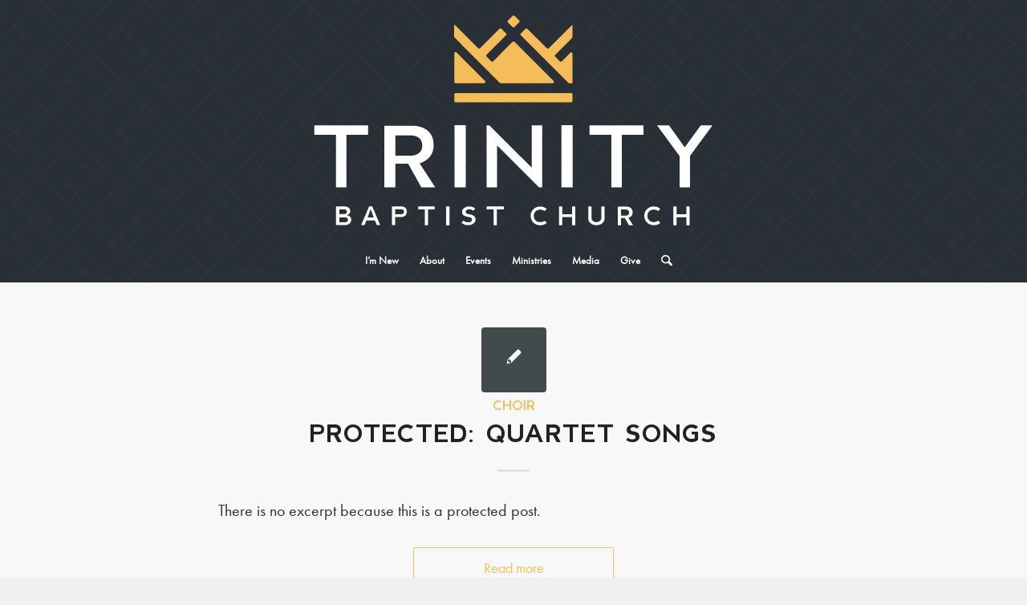

--- FILE ---
content_type: text/html; charset=UTF-8
request_url: https://www.tbcasheville.org/category/choir/
body_size: 19965
content:
<!DOCTYPE html>
<html lang="en-US" class="html_stretched responsive av-preloader-disabled  html_header_top html_logo_center html_bottom_nav_header html_menu_right html_custom html_header_sticky html_header_shrinking html_mobile_menu_phone html_header_searchicon html_content_align_center html_header_unstick_top_disabled html_header_stretch html_minimal_header html_minimal_header_shadow html_elegant-blog html_av-overlay-side html_av-overlay-side-minimal html_av-submenu-noclone html_entry_id_61505 av-cookies-no-cookie-consent av-no-preview av-default-lightbox html_text_menu_active av-mobile-menu-switch-default">
<head>
<meta charset="UTF-8" />
<meta name="robots" content="noindex, follow" />


<!-- mobile setting -->
<meta name="viewport" content="width=device-width, initial-scale=1">

<!-- Scripts/CSS and wp_head hook -->
<title>Choir &#8211; Trinity Baptist Church</title>
<meta name='robots' content='max-image-preview:large' />
<link rel='dns-prefetch' href='//www.tbcasheville.org' />
<style id='wp-img-auto-sizes-contain-inline-css' type='text/css'>
img:is([sizes=auto i],[sizes^="auto," i]){contain-intrinsic-size:3000px 1500px}
/*# sourceURL=wp-img-auto-sizes-contain-inline-css */
</style>
<style id='wp-emoji-styles-inline-css' type='text/css'>

	img.wp-smiley, img.emoji {
		display: inline !important;
		border: none !important;
		box-shadow: none !important;
		height: 1em !important;
		width: 1em !important;
		margin: 0 0.07em !important;
		vertical-align: -0.1em !important;
		background: none !important;
		padding: 0 !important;
	}
/*# sourceURL=wp-emoji-styles-inline-css */
</style>
<link rel='stylesheet' id='wp-block-library-css' href='https://www.tbcasheville.org/wp-includes/css/dist/block-library/style.min.css?ver=6.9' type='text/css' media='all' />
<style id='global-styles-inline-css' type='text/css'>
:root{--wp--preset--aspect-ratio--square: 1;--wp--preset--aspect-ratio--4-3: 4/3;--wp--preset--aspect-ratio--3-4: 3/4;--wp--preset--aspect-ratio--3-2: 3/2;--wp--preset--aspect-ratio--2-3: 2/3;--wp--preset--aspect-ratio--16-9: 16/9;--wp--preset--aspect-ratio--9-16: 9/16;--wp--preset--color--black: #000000;--wp--preset--color--cyan-bluish-gray: #abb8c3;--wp--preset--color--white: #ffffff;--wp--preset--color--pale-pink: #f78da7;--wp--preset--color--vivid-red: #cf2e2e;--wp--preset--color--luminous-vivid-orange: #ff6900;--wp--preset--color--luminous-vivid-amber: #fcb900;--wp--preset--color--light-green-cyan: #7bdcb5;--wp--preset--color--vivid-green-cyan: #00d084;--wp--preset--color--pale-cyan-blue: #8ed1fc;--wp--preset--color--vivid-cyan-blue: #0693e3;--wp--preset--color--vivid-purple: #9b51e0;--wp--preset--color--metallic-red: #b02b2c;--wp--preset--color--maximum-yellow-red: #edae44;--wp--preset--color--yellow-sun: #eeee22;--wp--preset--color--palm-leaf: #83a846;--wp--preset--color--aero: #7bb0e7;--wp--preset--color--old-lavender: #745f7e;--wp--preset--color--steel-teal: #5f8789;--wp--preset--color--raspberry-pink: #d65799;--wp--preset--color--medium-turquoise: #4ecac2;--wp--preset--gradient--vivid-cyan-blue-to-vivid-purple: linear-gradient(135deg,rgb(6,147,227) 0%,rgb(155,81,224) 100%);--wp--preset--gradient--light-green-cyan-to-vivid-green-cyan: linear-gradient(135deg,rgb(122,220,180) 0%,rgb(0,208,130) 100%);--wp--preset--gradient--luminous-vivid-amber-to-luminous-vivid-orange: linear-gradient(135deg,rgb(252,185,0) 0%,rgb(255,105,0) 100%);--wp--preset--gradient--luminous-vivid-orange-to-vivid-red: linear-gradient(135deg,rgb(255,105,0) 0%,rgb(207,46,46) 100%);--wp--preset--gradient--very-light-gray-to-cyan-bluish-gray: linear-gradient(135deg,rgb(238,238,238) 0%,rgb(169,184,195) 100%);--wp--preset--gradient--cool-to-warm-spectrum: linear-gradient(135deg,rgb(74,234,220) 0%,rgb(151,120,209) 20%,rgb(207,42,186) 40%,rgb(238,44,130) 60%,rgb(251,105,98) 80%,rgb(254,248,76) 100%);--wp--preset--gradient--blush-light-purple: linear-gradient(135deg,rgb(255,206,236) 0%,rgb(152,150,240) 100%);--wp--preset--gradient--blush-bordeaux: linear-gradient(135deg,rgb(254,205,165) 0%,rgb(254,45,45) 50%,rgb(107,0,62) 100%);--wp--preset--gradient--luminous-dusk: linear-gradient(135deg,rgb(255,203,112) 0%,rgb(199,81,192) 50%,rgb(65,88,208) 100%);--wp--preset--gradient--pale-ocean: linear-gradient(135deg,rgb(255,245,203) 0%,rgb(182,227,212) 50%,rgb(51,167,181) 100%);--wp--preset--gradient--electric-grass: linear-gradient(135deg,rgb(202,248,128) 0%,rgb(113,206,126) 100%);--wp--preset--gradient--midnight: linear-gradient(135deg,rgb(2,3,129) 0%,rgb(40,116,252) 100%);--wp--preset--font-size--small: 1rem;--wp--preset--font-size--medium: 1.125rem;--wp--preset--font-size--large: 1.75rem;--wp--preset--font-size--x-large: clamp(1.75rem, 3vw, 2.25rem);--wp--preset--spacing--20: 0.44rem;--wp--preset--spacing--30: 0.67rem;--wp--preset--spacing--40: 1rem;--wp--preset--spacing--50: 1.5rem;--wp--preset--spacing--60: 2.25rem;--wp--preset--spacing--70: 3.38rem;--wp--preset--spacing--80: 5.06rem;--wp--preset--shadow--natural: 6px 6px 9px rgba(0, 0, 0, 0.2);--wp--preset--shadow--deep: 12px 12px 50px rgba(0, 0, 0, 0.4);--wp--preset--shadow--sharp: 6px 6px 0px rgba(0, 0, 0, 0.2);--wp--preset--shadow--outlined: 6px 6px 0px -3px rgb(255, 255, 255), 6px 6px rgb(0, 0, 0);--wp--preset--shadow--crisp: 6px 6px 0px rgb(0, 0, 0);}:root { --wp--style--global--content-size: 800px;--wp--style--global--wide-size: 1130px; }:where(body) { margin: 0; }.wp-site-blocks > .alignleft { float: left; margin-right: 2em; }.wp-site-blocks > .alignright { float: right; margin-left: 2em; }.wp-site-blocks > .aligncenter { justify-content: center; margin-left: auto; margin-right: auto; }:where(.is-layout-flex){gap: 0.5em;}:where(.is-layout-grid){gap: 0.5em;}.is-layout-flow > .alignleft{float: left;margin-inline-start: 0;margin-inline-end: 2em;}.is-layout-flow > .alignright{float: right;margin-inline-start: 2em;margin-inline-end: 0;}.is-layout-flow > .aligncenter{margin-left: auto !important;margin-right: auto !important;}.is-layout-constrained > .alignleft{float: left;margin-inline-start: 0;margin-inline-end: 2em;}.is-layout-constrained > .alignright{float: right;margin-inline-start: 2em;margin-inline-end: 0;}.is-layout-constrained > .aligncenter{margin-left: auto !important;margin-right: auto !important;}.is-layout-constrained > :where(:not(.alignleft):not(.alignright):not(.alignfull)){max-width: var(--wp--style--global--content-size);margin-left: auto !important;margin-right: auto !important;}.is-layout-constrained > .alignwide{max-width: var(--wp--style--global--wide-size);}body .is-layout-flex{display: flex;}.is-layout-flex{flex-wrap: wrap;align-items: center;}.is-layout-flex > :is(*, div){margin: 0;}body .is-layout-grid{display: grid;}.is-layout-grid > :is(*, div){margin: 0;}body{padding-top: 0px;padding-right: 0px;padding-bottom: 0px;padding-left: 0px;}a:where(:not(.wp-element-button)){text-decoration: underline;}:root :where(.wp-element-button, .wp-block-button__link){background-color: #32373c;border-width: 0;color: #fff;font-family: inherit;font-size: inherit;font-style: inherit;font-weight: inherit;letter-spacing: inherit;line-height: inherit;padding-top: calc(0.667em + 2px);padding-right: calc(1.333em + 2px);padding-bottom: calc(0.667em + 2px);padding-left: calc(1.333em + 2px);text-decoration: none;text-transform: inherit;}.has-black-color{color: var(--wp--preset--color--black) !important;}.has-cyan-bluish-gray-color{color: var(--wp--preset--color--cyan-bluish-gray) !important;}.has-white-color{color: var(--wp--preset--color--white) !important;}.has-pale-pink-color{color: var(--wp--preset--color--pale-pink) !important;}.has-vivid-red-color{color: var(--wp--preset--color--vivid-red) !important;}.has-luminous-vivid-orange-color{color: var(--wp--preset--color--luminous-vivid-orange) !important;}.has-luminous-vivid-amber-color{color: var(--wp--preset--color--luminous-vivid-amber) !important;}.has-light-green-cyan-color{color: var(--wp--preset--color--light-green-cyan) !important;}.has-vivid-green-cyan-color{color: var(--wp--preset--color--vivid-green-cyan) !important;}.has-pale-cyan-blue-color{color: var(--wp--preset--color--pale-cyan-blue) !important;}.has-vivid-cyan-blue-color{color: var(--wp--preset--color--vivid-cyan-blue) !important;}.has-vivid-purple-color{color: var(--wp--preset--color--vivid-purple) !important;}.has-metallic-red-color{color: var(--wp--preset--color--metallic-red) !important;}.has-maximum-yellow-red-color{color: var(--wp--preset--color--maximum-yellow-red) !important;}.has-yellow-sun-color{color: var(--wp--preset--color--yellow-sun) !important;}.has-palm-leaf-color{color: var(--wp--preset--color--palm-leaf) !important;}.has-aero-color{color: var(--wp--preset--color--aero) !important;}.has-old-lavender-color{color: var(--wp--preset--color--old-lavender) !important;}.has-steel-teal-color{color: var(--wp--preset--color--steel-teal) !important;}.has-raspberry-pink-color{color: var(--wp--preset--color--raspberry-pink) !important;}.has-medium-turquoise-color{color: var(--wp--preset--color--medium-turquoise) !important;}.has-black-background-color{background-color: var(--wp--preset--color--black) !important;}.has-cyan-bluish-gray-background-color{background-color: var(--wp--preset--color--cyan-bluish-gray) !important;}.has-white-background-color{background-color: var(--wp--preset--color--white) !important;}.has-pale-pink-background-color{background-color: var(--wp--preset--color--pale-pink) !important;}.has-vivid-red-background-color{background-color: var(--wp--preset--color--vivid-red) !important;}.has-luminous-vivid-orange-background-color{background-color: var(--wp--preset--color--luminous-vivid-orange) !important;}.has-luminous-vivid-amber-background-color{background-color: var(--wp--preset--color--luminous-vivid-amber) !important;}.has-light-green-cyan-background-color{background-color: var(--wp--preset--color--light-green-cyan) !important;}.has-vivid-green-cyan-background-color{background-color: var(--wp--preset--color--vivid-green-cyan) !important;}.has-pale-cyan-blue-background-color{background-color: var(--wp--preset--color--pale-cyan-blue) !important;}.has-vivid-cyan-blue-background-color{background-color: var(--wp--preset--color--vivid-cyan-blue) !important;}.has-vivid-purple-background-color{background-color: var(--wp--preset--color--vivid-purple) !important;}.has-metallic-red-background-color{background-color: var(--wp--preset--color--metallic-red) !important;}.has-maximum-yellow-red-background-color{background-color: var(--wp--preset--color--maximum-yellow-red) !important;}.has-yellow-sun-background-color{background-color: var(--wp--preset--color--yellow-sun) !important;}.has-palm-leaf-background-color{background-color: var(--wp--preset--color--palm-leaf) !important;}.has-aero-background-color{background-color: var(--wp--preset--color--aero) !important;}.has-old-lavender-background-color{background-color: var(--wp--preset--color--old-lavender) !important;}.has-steel-teal-background-color{background-color: var(--wp--preset--color--steel-teal) !important;}.has-raspberry-pink-background-color{background-color: var(--wp--preset--color--raspberry-pink) !important;}.has-medium-turquoise-background-color{background-color: var(--wp--preset--color--medium-turquoise) !important;}.has-black-border-color{border-color: var(--wp--preset--color--black) !important;}.has-cyan-bluish-gray-border-color{border-color: var(--wp--preset--color--cyan-bluish-gray) !important;}.has-white-border-color{border-color: var(--wp--preset--color--white) !important;}.has-pale-pink-border-color{border-color: var(--wp--preset--color--pale-pink) !important;}.has-vivid-red-border-color{border-color: var(--wp--preset--color--vivid-red) !important;}.has-luminous-vivid-orange-border-color{border-color: var(--wp--preset--color--luminous-vivid-orange) !important;}.has-luminous-vivid-amber-border-color{border-color: var(--wp--preset--color--luminous-vivid-amber) !important;}.has-light-green-cyan-border-color{border-color: var(--wp--preset--color--light-green-cyan) !important;}.has-vivid-green-cyan-border-color{border-color: var(--wp--preset--color--vivid-green-cyan) !important;}.has-pale-cyan-blue-border-color{border-color: var(--wp--preset--color--pale-cyan-blue) !important;}.has-vivid-cyan-blue-border-color{border-color: var(--wp--preset--color--vivid-cyan-blue) !important;}.has-vivid-purple-border-color{border-color: var(--wp--preset--color--vivid-purple) !important;}.has-metallic-red-border-color{border-color: var(--wp--preset--color--metallic-red) !important;}.has-maximum-yellow-red-border-color{border-color: var(--wp--preset--color--maximum-yellow-red) !important;}.has-yellow-sun-border-color{border-color: var(--wp--preset--color--yellow-sun) !important;}.has-palm-leaf-border-color{border-color: var(--wp--preset--color--palm-leaf) !important;}.has-aero-border-color{border-color: var(--wp--preset--color--aero) !important;}.has-old-lavender-border-color{border-color: var(--wp--preset--color--old-lavender) !important;}.has-steel-teal-border-color{border-color: var(--wp--preset--color--steel-teal) !important;}.has-raspberry-pink-border-color{border-color: var(--wp--preset--color--raspberry-pink) !important;}.has-medium-turquoise-border-color{border-color: var(--wp--preset--color--medium-turquoise) !important;}.has-vivid-cyan-blue-to-vivid-purple-gradient-background{background: var(--wp--preset--gradient--vivid-cyan-blue-to-vivid-purple) !important;}.has-light-green-cyan-to-vivid-green-cyan-gradient-background{background: var(--wp--preset--gradient--light-green-cyan-to-vivid-green-cyan) !important;}.has-luminous-vivid-amber-to-luminous-vivid-orange-gradient-background{background: var(--wp--preset--gradient--luminous-vivid-amber-to-luminous-vivid-orange) !important;}.has-luminous-vivid-orange-to-vivid-red-gradient-background{background: var(--wp--preset--gradient--luminous-vivid-orange-to-vivid-red) !important;}.has-very-light-gray-to-cyan-bluish-gray-gradient-background{background: var(--wp--preset--gradient--very-light-gray-to-cyan-bluish-gray) !important;}.has-cool-to-warm-spectrum-gradient-background{background: var(--wp--preset--gradient--cool-to-warm-spectrum) !important;}.has-blush-light-purple-gradient-background{background: var(--wp--preset--gradient--blush-light-purple) !important;}.has-blush-bordeaux-gradient-background{background: var(--wp--preset--gradient--blush-bordeaux) !important;}.has-luminous-dusk-gradient-background{background: var(--wp--preset--gradient--luminous-dusk) !important;}.has-pale-ocean-gradient-background{background: var(--wp--preset--gradient--pale-ocean) !important;}.has-electric-grass-gradient-background{background: var(--wp--preset--gradient--electric-grass) !important;}.has-midnight-gradient-background{background: var(--wp--preset--gradient--midnight) !important;}.has-small-font-size{font-size: var(--wp--preset--font-size--small) !important;}.has-medium-font-size{font-size: var(--wp--preset--font-size--medium) !important;}.has-large-font-size{font-size: var(--wp--preset--font-size--large) !important;}.has-x-large-font-size{font-size: var(--wp--preset--font-size--x-large) !important;}
/*# sourceURL=global-styles-inline-css */
</style>

<link rel='stylesheet' id='mediaelement-css' href='https://www.tbcasheville.org/wp-includes/js/mediaelement/mediaelementplayer-legacy.min.css?ver=4.2.17' type='text/css' media='all' />
<link rel='stylesheet' id='wp-mediaelement-css' href='https://www.tbcasheville.org/wp-includes/js/mediaelement/wp-mediaelement.min.css?ver=6.9' type='text/css' media='all' />
<link rel='stylesheet' id='avia-merged-styles-css' href='https://www.tbcasheville.org/wp-content/uploads/dynamic_avia/avia-merged-styles-316913cc34ff1f2394fb8c7388e1e476---6972ec2ed3c36.css' type='text/css' media='all' />
<link rel='stylesheet' id='avia-single-post-61505-css' href='https://www.tbcasheville.org/wp-content/uploads/dynamic_avia/avia_posts_css/post-61505.css?ver=ver-1769139549' type='text/css' media='all' />
<script type="text/javascript" src="https://www.tbcasheville.org/wp-includes/js/jquery/jquery.min.js?ver=3.7.1" id="jquery-core-js"></script>
<script type="text/javascript" src="https://www.tbcasheville.org/wp-includes/js/jquery/jquery-migrate.min.js?ver=3.4.1" id="jquery-migrate-js"></script>
<script type="text/javascript" src="https://www.tbcasheville.org/wp-content/uploads/dynamic_avia/avia-head-scripts-37eb24db94c3b6c510eae1b315388011---6972ec2ef07fd.js" id="avia-head-scripts-js"></script>
<link rel="https://api.w.org/" href="https://www.tbcasheville.org/wp-json/" /><link rel="alternate" title="JSON" type="application/json" href="https://www.tbcasheville.org/wp-json/wp/v2/categories/93" /><link rel="EditURI" type="application/rsd+xml" title="RSD" href="https://www.tbcasheville.org/xmlrpc.php?rsd" />
<meta name="generator" content="WordPress 6.9" />
            <script type="text/javascript"><!--
                                function powerpress_pinw(pinw_url){window.open(pinw_url, 'PowerPressPlayer','toolbar=0,status=0,resizable=1,width=460,height=320');	return false;}
                //-->

                // tabnab protection
                window.addEventListener('load', function () {
                    // make all links have rel="noopener noreferrer"
                    document.querySelectorAll('a[target="_blank"]').forEach(link => {
                        link.setAttribute('rel', 'noopener noreferrer');
                    });
                });
            </script>
            

<script type='text/javascript'>
var _gaq = _gaq || []; _gaq.push(['_setAccount', 'UA-112991415-1']); _gaq.push(['_trackPageview']); (function() { var ga = document.createElement('script'); ga.type = 'text/javascript'; ga.async = true; ga.src = ('https:' == document.location.protocol ? 'https://ssl' : 'http://www') + '.google-analytics.com/ga.js'; var s = document.getElementsByTagName('script')[0]; s.parentNode.insertBefore(ga, s); })();
</script>


<link rel="icon" href="https://www.tbcasheville.org/wp-content/uploads/2022/09/TBC_CrownLogo.png" type="image/png">
<!--[if lt IE 9]><script src="https://www.tbcasheville.org/wp-content/themes/enfold/js/html5shiv.js"></script><![endif]--><link rel="profile" href="https://gmpg.org/xfn/11" />
<link rel="alternate" type="application/rss+xml" title="Trinity Baptist Church RSS2 Feed" href="https://www.tbcasheville.org/feed/" />
<link rel="pingback" href="https://www.tbcasheville.org/xmlrpc.php" />

<style type='text/css' media='screen'>
 #top #header_main > .container, #top #header_main > .container .main_menu  .av-main-nav > li > a, #top #header_main #menu-item-shop .cart_dropdown_link{ height:300px; line-height: 300px; }
 .html_top_nav_header .av-logo-container{ height:300px;  }
 .html_header_top.html_header_sticky #top #wrap_all #main{ padding-top:352px; } 
</style>
<style type="text/css">.recentcomments a{display:inline !important;padding:0 !important;margin:0 !important;}</style>
<!-- To speed up the rendering and to display the site as fast as possible to the user we include some styles and scripts for above the fold content inline -->
<script type="text/javascript">'use strict';var avia_is_mobile=!1;if(/Android|webOS|iPhone|iPad|iPod|BlackBerry|IEMobile|Opera Mini/i.test(navigator.userAgent)&&'ontouchstart' in document.documentElement){avia_is_mobile=!0;document.documentElement.className+=' avia_mobile '}
else{document.documentElement.className+=' avia_desktop '};document.documentElement.className+=' js_active ';(function(){var e=['-webkit-','-moz-','-ms-',''],n='',o=!1,a=!1;for(var t in e){if(e[t]+'transform' in document.documentElement.style){o=!0;n=e[t]+'transform'};if(e[t]+'perspective' in document.documentElement.style){a=!0}};if(o){document.documentElement.className+=' avia_transform '};if(a){document.documentElement.className+=' avia_transform3d '};if(typeof document.getElementsByClassName=='function'&&typeof document.documentElement.getBoundingClientRect=='function'&&avia_is_mobile==!1){if(n&&window.innerHeight>0){setTimeout(function(){var e=0,o={},a=0,t=document.getElementsByClassName('av-parallax'),i=window.pageYOffset||document.documentElement.scrollTop;for(e=0;e<t.length;e++){t[e].style.top='0px';o=t[e].getBoundingClientRect();a=Math.ceil((window.innerHeight+i-o.top)*0.3);t[e].style[n]='translate(0px, '+a+'px)';t[e].style.top='auto';t[e].className+=' enabled-parallax '}},50)}}})();</script><style type="text/css">
		@font-face {font-family: 'entypo-fontello-enfold'; font-weight: normal; font-style: normal; font-display: auto;
		src: url('https://www.tbcasheville.org/wp-content/themes/enfold/config-templatebuilder/avia-template-builder/assets/fonts/entypo-fontello-enfold/entypo-fontello-enfold.woff2') format('woff2'),
		url('https://www.tbcasheville.org/wp-content/themes/enfold/config-templatebuilder/avia-template-builder/assets/fonts/entypo-fontello-enfold/entypo-fontello-enfold.woff') format('woff'),
		url('https://www.tbcasheville.org/wp-content/themes/enfold/config-templatebuilder/avia-template-builder/assets/fonts/entypo-fontello-enfold/entypo-fontello-enfold.ttf') format('truetype'),
		url('https://www.tbcasheville.org/wp-content/themes/enfold/config-templatebuilder/avia-template-builder/assets/fonts/entypo-fontello-enfold/entypo-fontello-enfold.svg#entypo-fontello-enfold') format('svg'),
		url('https://www.tbcasheville.org/wp-content/themes/enfold/config-templatebuilder/avia-template-builder/assets/fonts/entypo-fontello-enfold/entypo-fontello-enfold.eot'),
		url('https://www.tbcasheville.org/wp-content/themes/enfold/config-templatebuilder/avia-template-builder/assets/fonts/entypo-fontello-enfold/entypo-fontello-enfold.eot?#iefix') format('embedded-opentype');
		}

		#top .avia-font-entypo-fontello-enfold, body .avia-font-entypo-fontello-enfold, html body [data-av_iconfont='entypo-fontello-enfold']:before{ font-family: 'entypo-fontello-enfold'; }
		
		@font-face {font-family: 'entypo-fontello'; font-weight: normal; font-style: normal; font-display: auto;
		src: url('https://www.tbcasheville.org/wp-content/themes/enfold/config-templatebuilder/avia-template-builder/assets/fonts/entypo-fontello/entypo-fontello.woff2') format('woff2'),
		url('https://www.tbcasheville.org/wp-content/themes/enfold/config-templatebuilder/avia-template-builder/assets/fonts/entypo-fontello/entypo-fontello.woff') format('woff'),
		url('https://www.tbcasheville.org/wp-content/themes/enfold/config-templatebuilder/avia-template-builder/assets/fonts/entypo-fontello/entypo-fontello.ttf') format('truetype'),
		url('https://www.tbcasheville.org/wp-content/themes/enfold/config-templatebuilder/avia-template-builder/assets/fonts/entypo-fontello/entypo-fontello.svg#entypo-fontello') format('svg'),
		url('https://www.tbcasheville.org/wp-content/themes/enfold/config-templatebuilder/avia-template-builder/assets/fonts/entypo-fontello/entypo-fontello.eot'),
		url('https://www.tbcasheville.org/wp-content/themes/enfold/config-templatebuilder/avia-template-builder/assets/fonts/entypo-fontello/entypo-fontello.eot?#iefix') format('embedded-opentype');
		}

		#top .avia-font-entypo-fontello, body .avia-font-entypo-fontello, html body [data-av_iconfont='entypo-fontello']:before{ font-family: 'entypo-fontello'; }
		</style>

<!--
Debugging Info for Theme support: 

Theme: Enfold
Version: 7.1.3
Installed: enfold
AviaFramework Version: 5.6
AviaBuilder Version: 6.0
aviaElementManager Version: 1.0.1
- - - - - - - - - - -
ChildTheme: Enfold Child
ChildTheme Version: 1.2
ChildTheme Installed: enfold

- - - - - - - - - - -
ML:300-PU:32-PLA:8
WP:6.9
Compress: CSS:all theme files - JS:all theme files
Updates: enabled - token has changed and not verified
PLAu:7
-->
</head>

<body id="top" class="archive category category-choir category-93 wp-theme-enfold wp-child-theme-enfold-child stretched rtl_columns av-curtain-numeric berlin-web-custom berlin-web futurapt-book-custom futurapt-book  avia-responsive-images-support av-recaptcha-enabled av-google-badge-hide" itemscope="itemscope" itemtype="https://schema.org/WebPage" >

	
	<div id='wrap_all'>

	
<header id='header' class='all_colors header_color dark_bg_color  av_header_top av_logo_center av_bottom_nav_header av_menu_right av_custom av_header_sticky av_header_shrinking av_header_stretch av_mobile_menu_phone av_header_searchicon av_header_unstick_top_disabled av_minimal_header av_minimal_header_shadow av_header_border_disabled' aria-label="Header" data-av_shrink_factor='60' role="banner" itemscope="itemscope" itemtype="https://schema.org/WPHeader" >

		<div  id='header_main' class='container_wrap container_wrap_logo'>

        <div class='container av-logo-container'><div class='inner-container'><span class='logo avia-svg-logo'><a href='https://www.tbcasheville.org/' class='av-contains-svg' aria-label='TBCStackLogo-White' title='TBCStackLogo-White'><svg role="graphics-document" title="TBCStackLogo-White" desc="" alt=""   id="Layer_2" xmlns="http://www.w3.org/2000/svg" viewBox="0 0 73.6 40.2" preserveAspectRatio="xMidYMid meet"><defs><style>.cls-1{fill:#fff;}.cls-2{fill:#f5bd5a;}</style></defs><path class="cls-1" d="M49.54,22.52h3.62v8.78h1.74v-8.78h3.62v-1.59h-8.99v1.59Zm-20.71-1.6h-1.86v10.38h1.86v-10.38Zm-5.37,3.29v-.03c0-.94-.28-1.67-.82-2.21-.65-.64-1.6-.98-2.88-.98h-4.54v10.31h1.87v-3.96s2.13,0,2.13,0l2.2,3.96h2.33l-2.61-4c1.5-.55,2.34-1.53,2.34-3.09Zm-3.86,1.79h-2.53v-3.39h2.49c1.2,0,2.01,.54,2.01,1.69v.03c0,1.03-.75,1.67-1.97,1.67Zm48.51-5.07l-2.68,3.68-2.63-3.68h-2l3.76,5.12v5.25h1.74v-5.25l3.76-5.12h-1.95ZM8.91,31.3v-8.78h3.62v-1.59H3.55v1.59h3.62v8.78h1.74Zm25.17-7l7.03,7h.49v-10.37h-1.74v7.06l-7.1-7.06h-.42v10.37h1.74v-7Zm12.62-3.38h-1.86v10.38h1.86v-10.38Zm-28.81,13.54h-1.37v3.14h.53v-1.35h.84c.74,0,1.09-.3,1.09-.91s-.34-.88-1.09-.88Zm.15,1.31h-.99v-.82h1c.29,0,.47,.14,.47,.4,0,.28-.18,.42-.47,.42Zm-5.35-1.29l-1.33,3.12h.56l.33-.8h1.4l.33,.8h.57l-1.32-3.12h-.55Zm-.24,1.84l.5-1.43,.51,1.43h-1.01Zm-3.42-.36c.33-.17,.51-.4,.51-.73h0c0-.2-.07-.36-.2-.49-.17-.17-.42-.26-.78-.26h-1.4v3.12h1.44c.68,0,1.11-.39,1.11-.92h0c0-.38-.19-.62-.68-.72Zm-1.32-1h.75c.31,0,.52,.12,.52,.39h0c0,.3-.25,.4-.56,.4h-.7v-.79Zm1.45,1.76c0,.29-.24,.4-.55,.4h-.89v-.82h.87c.37,0,.58,.14,.58,.4h0Zm47.56-1.25h0c0-.29-.08-.51-.25-.68-.2-.19-.48-.3-.87-.3h-1.37v3.12h.56v-1.2s.64,0,.64,0l.67,1.2h.7l-.79-1.21c.45-.17,.71-.46,.71-.93Zm-1.17,.54h-.77v-1.02h.75c.36,0,.61,.16,.61,.51h0c0,.32-.23,.51-.6,.51Zm-8.94-.23h-1.66v-1.31h-.53v3.14h.53v-1.35h1.66v1.35h.53v-3.14h-.53v1.31Zm13.63-.78c.28,0,.54,.08,.76,.24l.35-.38c-.31-.25-.68-.38-1.11-.38s-.82,.15-1.12,.45c-.3,.3-.45,.67-.45,1.11,0,.45,.15,.83,.45,1.12,.3,.3,.68,.45,1.12,.45s.8-.12,1.11-.38l-.35-.38c-.22,.16-.47,.24-.76,.24-.31,0-.56-.09-.76-.29-.2-.19-.29-.45-.29-.77,0-.3,.1-.55,.29-.74,.2-.19,.45-.29,.76-.29Zm-8.74,1.31c0,.26-.08,.46-.24,.59-.16,.12-.35,.19-.59,.19s-.43-.06-.59-.19c-.17-.13-.24-.34-.24-.59v-1.83h-.53v2c0,.31,.13,.58,.38,.8s.58,.33,.98,.33,.72-.11,.98-.33c.26-.22,.38-.49,.38-.8v-2h-.53v1.83Zm-30.6-1.35h1.1v2.66h.53v-2.66h1.1v-.48h-2.72v.48Zm44.82,.83h-1.66v-1.31h-.53v3.14h.53v-1.35h1.66v1.35h.53v-3.14h-.53v1.31Zm-24.46-.78c.28,0,.54,.08,.76,.24l.35-.38c-.31-.25-.68-.38-1.11-.38s-.82,.15-1.12,.45c-.3,.3-.45,.67-.45,1.11,0,.45,.15,.83,.45,1.12,.3,.3,.68,.45,1.12,.45s.8-.12,1.11-.38l-.35-.38c-.22,.16-.47,.24-.76,.24-.31,0-.56-.09-.76-.29-.2-.19-.29-.45-.29-.77,0-.3,.1-.55,.29-.74,.2-.19,.45-.29,.76-.29Zm-11.82,.78c-.27-.04-.46-.11-.55-.22-.09-.12-.09-.25,0-.39,.09-.16,.29-.22,.56-.22,.25,0,.46,.08,.62,.23l.35-.34c-.13-.12-.26-.21-.41-.27-.16-.07-.39-.1-.69-.1-.25,0-.49,.08-.74,.25-.23,.16-.35,.37-.35,.64,0,.31,.1,.5,.3,.62,.21,.12,.45,.21,.7,.23,.29,.03,.51,.11,.6,.26,.08,.14,.08,.29,0,.43-.09,.16-.31,.23-.61,.22-.33-.01-.58-.12-.75-.28l-.35,.34c.13,.12,.29,.22,.46,.29,.19,.08,.44,.12,.74,.12s.58-.09,.81-.27c.23-.18,.34-.39,.34-.62,0-.32-.11-.54-.31-.68-.22-.14-.46-.23-.73-.26Zm-3.88,1.83h.56v-3.14h-.56v3.14Zm6.75-2.66h1.19v2.66h.55v-2.66h1.16v-.48h-2.9v.48Z"/><path class="cls-2" d="M46.31,8.81l-1.44,1.44c-.08,.08-.21,.08-.3,0l-.79-.79c-.08-.08-.08-.21,0-.3l2.82-2.82s.06-.09,.06-.15v-1.92c0-.06-.07-.09-.11-.05l-3.85,3.85c-.08,.08-.21,.08-.3,0l-3.26-3.26c-.08-.08-.21-.08-.3,0l-.79,.79c-.08,.08-.08,.21,0,.3l5.58,5.58,.16,.16,.67,.67,1.56,1.56s.03,.02,.05,.02h.52s.07-.03,.07-.07v-4.87c0-.19-.23-.28-.36-.15Zm-19.17,5.08h4.78c.19,0,.28-.23,.15-.36l-4.78-4.78c-.13-.13-.36-.04-.36,.15v4.78c0,.12,.09,.21,.21,.21Zm19.32,1.66H27.14c-.12,0-.21,.09-.21,.21v1.11c0,.12,.09,.21,.21,.21h19.32c.12,0,.21-.09,.21-.21v-1.11c0-.12-.09-.21-.21-.21Zm-9.78-11.03c.08,.08,.21,.08,.3,0l.79-.79c.08-.08,.08-.21,0-.3l-.79-.79c-.08-.08-.21-.08-.3,0l-.79,.79c-.08,.08-.08,.21,0,.3l.79,.79Zm-3.98,7.48h0s1.83,1.83,1.83,1.83c.04,.04,.09,.06,.15,.06h8.69c.19,0,.28-.23,.15-.36l-6.55-6.55c-.08-.08-.21-.08-.3,0l-3.26,3.26c-.08,.08-.21,.08-.3,0l-.79-.79c-.08-.08-.08-.21,0-.3l3.27-3.27c.08-.08,.08-.21,0-.3l-.79-.79c-.08-.08-.21-.08-.3,0l-3.27,3.27c-.08,.08-.21,.08-.3,0l-3.91-3.91s-.11-.01-.11,.05v1.92c0,.06,.02,.11,.06,.15l5.71,5.71Z"/></svg></a></span></div></div><div id='header_main_alternate' class='container_wrap'><div class='container'><nav class='main_menu' data-selectname='Select a page'  role="navigation" itemscope="itemscope" itemtype="https://schema.org/SiteNavigationElement" ><div class="avia-menu av-main-nav-wrap"><ul role="menu" class="menu av-main-nav" id="avia-menu"><li role="menuitem" id="menu-item-4066" class="menu-item menu-item-type-custom menu-item-object-custom menu-item-has-children menu-item-top-level menu-item-top-level-1"><a href="https://www.tbcasheville.org/im-new/first-visit/" itemprop="url" tabindex="0"><span class="avia-bullet"></span><span class="avia-menu-text">I&#8217;m New</span><span class="avia-menu-fx"><span class="avia-arrow-wrap"><span class="avia-arrow"></span></span></span></a>


<ul class="sub-menu">
	<li role="menuitem" id="menu-item-41" class="menu-item menu-item-type-post_type menu-item-object-page"><a href="https://www.tbcasheville.org/im-new/first-visit/" itemprop="url" tabindex="0"><span class="avia-bullet"></span><span class="avia-menu-text">First Visit</span></a></li>
	<li role="menuitem" id="menu-item-11931" class="menu-item menu-item-type-post_type menu-item-object-page"><a href="https://www.tbcasheville.org/meet-pastor/" itemprop="url" tabindex="0"><span class="avia-bullet"></span><span class="avia-menu-text">Meet our Pastor</span></a></li>
	<li role="menuitem" id="menu-item-40" class="menu-item menu-item-type-post_type menu-item-object-page"><a href="https://www.tbcasheville.org/im-new/campus-map/" itemprop="url" tabindex="0"><span class="avia-bullet"></span><span class="avia-menu-text">Campus Map</span></a></li>
	<li role="menuitem" id="menu-item-43" class="menu-item menu-item-type-post_type menu-item-object-page"><a href="https://www.tbcasheville.org/im-new/history/" itemprop="url" tabindex="0"><span class="avia-bullet"></span><span class="avia-menu-text">History</span></a></li>
	<li role="menuitem" id="menu-item-11943" class="menu-item menu-item-type-post_type menu-item-object-page"><a href="https://www.tbcasheville.org/contact/" itemprop="url" tabindex="0"><span class="avia-bullet"></span><span class="avia-menu-text">Contact</span></a></li>
</ul>
</li>
<li role="menuitem" id="menu-item-46795" class="menu-item menu-item-type-post_type menu-item-object-page menu-item-has-children menu-item-top-level menu-item-top-level-2"><a href="https://www.tbcasheville.org/about/" itemprop="url" tabindex="0"><span class="avia-bullet"></span><span class="avia-menu-text">About</span><span class="avia-menu-fx"><span class="avia-arrow-wrap"><span class="avia-arrow"></span></span></span></a>


<ul class="sub-menu">
	<li role="menuitem" id="menu-item-42" class="menu-item menu-item-type-post_type menu-item-object-page"><a href="https://www.tbcasheville.org/about/" itemprop="url" tabindex="0"><span class="avia-bullet"></span><span class="avia-menu-text">Our Beliefs</span></a></li>
	<li role="menuitem" id="menu-item-11932" class="menu-item menu-item-type-post_type menu-item-object-page"><a href="https://www.tbcasheville.org/meet-pastor/" itemprop="url" tabindex="0"><span class="avia-bullet"></span><span class="avia-menu-text">Our Pastor</span></a></li>
	<li role="menuitem" id="menu-item-35560" class="menu-item menu-item-type-post_type menu-item-object-page"><a href="https://www.tbcasheville.org/meet-pastor-ralph/" itemprop="url" tabindex="0"><span class="avia-bullet"></span><span class="avia-menu-text">Our Pastor Emeritus</span></a></li>
	<li role="menuitem" id="menu-item-55374" class="menu-item menu-item-type-post_type menu-item-object-page menu-item-has-children"><a href="https://www.tbcasheville.org/about/staff/" itemprop="url" tabindex="0"><span class="avia-bullet"></span><span class="avia-menu-text">Our Staff</span></a>
	<ul class="sub-menu">
		<li role="menuitem" id="menu-item-55376" class="menu-item menu-item-type-post_type menu-item-object-page"><a href="https://www.tbcasheville.org/about/staff/" itemprop="url" tabindex="0"><span class="avia-bullet"></span><span class="avia-menu-text">Church Staff</span></a></li>
		<li role="menuitem" id="menu-item-55375" class="menu-item menu-item-type-post_type menu-item-object-page"><a href="https://www.tbcasheville.org/deacons-leadership/" itemprop="url" tabindex="0"><span class="avia-bullet"></span><span class="avia-menu-text">Deacons &#038; Leadership</span></a></li>
	</ul>
</li>
	<li role="menuitem" id="menu-item-46805" class="menu-item menu-item-type-post_type menu-item-object-post"><a href="https://www.tbcasheville.org/our-service-times/" itemprop="url" tabindex="0"><span class="avia-bullet"></span><span class="avia-menu-text">Our Service Times</span></a></li>
	<li role="menuitem" id="menu-item-11942" class="menu-item menu-item-type-post_type menu-item-object-page"><a href="https://www.tbcasheville.org/contact/" itemprop="url" tabindex="0"><span class="avia-bullet"></span><span class="avia-menu-text">Contact</span></a></li>
</ul>
</li>
<li role="menuitem" id="menu-item-3866" class="menu-item menu-item-type-post_type menu-item-object-page menu-item-has-children menu-item-top-level menu-item-top-level-3"><a href="https://www.tbcasheville.org/events/" itemprop="url" tabindex="0"><span class="avia-bullet"></span><span class="avia-menu-text">Events</span><span class="avia-menu-fx"><span class="avia-arrow-wrap"><span class="avia-arrow"></span></span></span></a>


<ul class="sub-menu">
	<li role="menuitem" id="menu-item-62428" class="menu-item menu-item-type-post_type menu-item-object-page"><a href="https://www.tbcasheville.org/online-bulletin/" itemprop="url" tabindex="0"><span class="avia-bullet"></span><span class="avia-menu-text">Online Bulletin</span></a></li>
	<li role="menuitem" id="menu-item-47994" class="menu-item menu-item-type-post_type menu-item-object-post"><a href="https://www.tbcasheville.org/family-meal/" itemprop="url" tabindex="0"><span class="avia-bullet"></span><span class="avia-menu-text">Family Meal</span></a></li>
	<li role="menuitem" id="menu-item-28606" class="menu-item menu-item-type-post_type menu-item-object-page"><a href="https://www.tbcasheville.org/jubilee/" itemprop="url" tabindex="0"><span class="avia-bullet"></span><span class="avia-menu-text">Land of the Sky Jubilee</span></a></li>
</ul>
</li>
<li role="menuitem" id="menu-item-25" class="menuitem_drop menu-item menu-item-type-post_type menu-item-object-page menu-item-mega-parent  menu-item-top-level menu-item-top-level-4"><a href="https://www.tbcasheville.org/ministries/" itemprop="url" tabindex="0"><span class="avia-bullet"></span><span class="avia-menu-text">Ministries</span><span class="avia-menu-fx"><span class="avia-arrow-wrap"><span class="avia-arrow"></span></span></span></a></li>
<li role="menuitem" id="menu-item-27" class="menuitem_drop menu-item menu-item-type-post_type menu-item-object-page menu-item-has-children menu-item-top-level menu-item-top-level-5"><a href="https://www.tbcasheville.org/media/" itemprop="url" tabindex="0"><span class="avia-bullet"></span><span class="avia-menu-text">Media</span><span class="avia-menu-fx"><span class="avia-arrow-wrap"><span class="avia-arrow"></span></span></span></a>


<ul class="sub-menu">
	<li role="menuitem" id="menu-item-65343" class="menu-item menu-item-type-post_type menu-item-object-page"><a href="https://www.tbcasheville.org/ministries/music/" itemprop="url" tabindex="0"><span class="avia-bullet"></span><span class="avia-menu-text">Music</span></a></li>
	<li role="menuitem" id="menu-item-64785" class="menu-item menu-item-type-post_type menu-item-object-page"><a href="https://www.tbcasheville.org/pastors-bookshelf/" itemprop="url" tabindex="0"><span class="avia-bullet"></span><span class="avia-menu-text">Pastor’s Bookshelf</span></a></li>
	<li role="menuitem" id="menu-item-64027" class="menu-item menu-item-type-post_type menu-item-object-page"><a href="https://www.tbcasheville.org/squire/" itemprop="url" tabindex="0"><span class="avia-bullet"></span><span class="avia-menu-text">A Tribute to Squire Parsons</span></a></li>
	<li role="menuitem" id="menu-item-3988" class="menu-item menu-item-type-post_type menu-item-object-page"><a href="https://www.youtube.com/c/TrinityBaptistChurchAshevilleNC/videos" itemprop="url" tabindex="0"><span class="avia-bullet"></span><span class="avia-menu-text">Sermon Archives</span></a></li>
	<li role="menuitem" id="menu-item-4757" class="menu-item menu-item-type-post_type menu-item-object-page"><a href="https://www.tbcasheville.org/memorialservice/" itemprop="url" tabindex="0"><span class="avia-bullet"></span><span class="avia-menu-text">Memorial Services</span></a></li>
</ul>
</li>
<li role="menuitem" id="menu-item-24244" class="menu-item menu-item-type-post_type menu-item-object-page menu-item-top-level menu-item-top-level-6"><a href="https://www.tbcasheville.org/give/" itemprop="url" tabindex="0"><span class="avia-bullet"></span><span class="avia-menu-text">Give</span><span class="avia-menu-fx"><span class="avia-arrow-wrap"><span class="avia-arrow"></span></span></span></a></li>
<li id="menu-item-search" class="noMobile menu-item menu-item-search-dropdown menu-item-avia-special" role="menuitem"><a class="avia-svg-icon avia-font-svg_entypo-fontello" aria-label="Search" href="?s=" rel="nofollow" title="Click to open the search input field" data-avia-search-tooltip="
&lt;search&gt;
	&lt;form role=&quot;search&quot; action=&quot;https://www.tbcasheville.org/&quot; id=&quot;searchform&quot; method=&quot;get&quot; class=&quot;&quot;&gt;
		&lt;div&gt;
&lt;span class=&#039;av_searchform_search avia-svg-icon avia-font-svg_entypo-fontello&#039; data-av_svg_icon=&#039;search&#039; data-av_iconset=&#039;svg_entypo-fontello&#039;&gt;&lt;svg version=&quot;1.1&quot; xmlns=&quot;http://www.w3.org/2000/svg&quot; width=&quot;25&quot; height=&quot;32&quot; viewBox=&quot;0 0 25 32&quot; preserveAspectRatio=&quot;xMidYMid meet&quot; aria-labelledby=&#039;av-svg-title-1&#039; aria-describedby=&#039;av-svg-desc-1&#039; role=&quot;graphics-symbol&quot; aria-hidden=&quot;true&quot;&gt;
&lt;title id=&#039;av-svg-title-1&#039;&gt;Search&lt;/title&gt;
&lt;desc id=&#039;av-svg-desc-1&#039;&gt;Search&lt;/desc&gt;
&lt;path d=&quot;M24.704 24.704q0.96 1.088 0.192 1.984l-1.472 1.472q-1.152 1.024-2.176 0l-6.080-6.080q-2.368 1.344-4.992 1.344-4.096 0-7.136-3.040t-3.040-7.136 2.88-7.008 6.976-2.912 7.168 3.040 3.072 7.136q0 2.816-1.472 5.184zM3.008 13.248q0 2.816 2.176 4.992t4.992 2.176 4.832-2.016 2.016-4.896q0-2.816-2.176-4.96t-4.992-2.144-4.832 2.016-2.016 4.832z&quot;&gt;&lt;/path&gt;
&lt;/svg&gt;&lt;/span&gt;			&lt;input type=&quot;submit&quot; value=&quot;&quot; id=&quot;searchsubmit&quot; class=&quot;button&quot; title=&quot;Enter at least 3 characters to show search results in a dropdown or click to route to search result page to show all results&quot; /&gt;
			&lt;input type=&quot;search&quot; id=&quot;s&quot; name=&quot;s&quot; value=&quot;&quot; aria-label=&#039;Search&#039; placeholder=&#039;Search&#039; required /&gt;
		&lt;/div&gt;
	&lt;/form&gt;
&lt;/search&gt;
" data-av_svg_icon='search' data-av_iconset='svg_entypo-fontello'><svg version="1.1" xmlns="http://www.w3.org/2000/svg" width="25" height="32" viewBox="0 0 25 32" preserveAspectRatio="xMidYMid meet" aria-labelledby='av-svg-title-2' aria-describedby='av-svg-desc-2' role="graphics-symbol" aria-hidden="true">
<title id='av-svg-title-2'>Click to open the search input field</title>
<desc id='av-svg-desc-2'>Click to open the search input field</desc>
<path d="M24.704 24.704q0.96 1.088 0.192 1.984l-1.472 1.472q-1.152 1.024-2.176 0l-6.080-6.080q-2.368 1.344-4.992 1.344-4.096 0-7.136-3.040t-3.040-7.136 2.88-7.008 6.976-2.912 7.168 3.040 3.072 7.136q0 2.816-1.472 5.184zM3.008 13.248q0 2.816 2.176 4.992t4.992 2.176 4.832-2.016 2.016-4.896q0-2.816-2.176-4.96t-4.992-2.144-4.832 2.016-2.016 4.832z"></path>
</svg><span class="avia_hidden_link_text">Search</span></a></li><li class="av-burger-menu-main menu-item-avia-special " role="menuitem">
	        			<a href="#" aria-label="Menu" aria-hidden="false">
							<span class="av-hamburger av-hamburger--spin av-js-hamburger">
								<span class="av-hamburger-box">
						          <span class="av-hamburger-inner"></span>
						          <strong>Menu</strong>
								</span>
							</span>
							<span class="avia_hidden_link_text">Menu</span>
						</a>
	        		   </li></ul></div></nav></div> </div> 
		<!-- end container_wrap-->
		</div>
<div class="header_bg"></div>
<!-- end header -->
</header>

	<div id='main' class='all_colors' data-scroll-offset='300'>

	
		<div class='container_wrap container_wrap_first main_color fullsize'>

			<div class='container template-blog '>

				<main class='content av-content-full alpha units av-main-archive'  role="main" itemprop="mainContentOfPage" itemscope="itemscope" itemtype="https://schema.org/Blog" >

					<article class="post-entry post-entry-type-standard post-entry-61505 post-loop-1 post-parity-odd single-small  post-61505 post type-post status-publish format-standard post-password-required hentry category-choir"  itemscope="itemscope" itemtype="https://schema.org/BlogPosting" itemprop="blogPost" ><div class="blog-meta"><a href='https://www.tbcasheville.org/quartetmusic/' class='small-preview'  title="Quartet Songs"   itemprop="image" itemscope="itemscope" itemtype="https://schema.org/ImageObject" ><span class='iconfont avia-svg-icon avia-font-svg_entypo-fontello' data-av_svg_icon='pencil' data-av_iconset='svg_entypo-fontello' ><svg version="1.1" xmlns="http://www.w3.org/2000/svg" width="25" height="32" viewBox="0 0 25 32" preserveAspectRatio="xMidYMid meet" role="graphics-symbol" aria-hidden="true">
<path d="M22.976 5.44q1.024 1.024 1.504 2.048t0.48 1.536v0.512l-8.064 8.064-9.28 9.216-7.616 1.664 1.6-7.68 9.28-9.216 8.064-8.064q1.728-0.384 4.032 1.92zM7.168 25.92l0.768-0.768q-0.064-1.408-1.664-3.008-0.704-0.704-1.44-1.12t-1.12-0.416l-0.448-0.064-0.704 0.768-0.576 2.56q0.896 0.512 1.472 1.088 0.768 0.768 1.152 1.536z"></path>
</svg></span></a></div><div class='entry-content-wrapper clearfix standard-content'><header class="entry-content-header" aria-label="Post: Protected: Quartet Songs"><div class="av-heading-wrapper"><span class="blog-categories minor-meta"><a href="https://www.tbcasheville.org/category/choir/" rel="tag">Choir</a></span><h2 class='post-title entry-title '  itemprop="headline" ><a href="https://www.tbcasheville.org/quartetmusic/" rel="bookmark" title="Permanent Link: Protected: Quartet Songs">Protected: Quartet Songs<span class="post-format-icon minor-meta"></span></a></h2></div></header><span class="av-vertical-delimiter"></span><div class="entry-content"  itemprop="text" ><p>There is no excerpt because this is a protected post.</p>
<div class="read-more-link"><a href="https://www.tbcasheville.org/quartetmusic/" class="more-link">Read more<span class='more-link-arrow avia-svg-icon avia-font-svg_entypo-fontello' data-av_svg_icon='right-open-big' data-av_iconset='svg_entypo-fontello'><svg version="1.1" xmlns="http://www.w3.org/2000/svg" width="15" height="32" viewBox="0 0 15 32" preserveAspectRatio="xMidYMid meet" role="graphics-symbol" aria-hidden="true">
<path d="M0.416 27.84l11.456-11.84-11.456-11.904q-0.832-0.832 0-1.536 0.832-0.832 1.536 0l12.544 12.608q0.768 0.832 0 1.6l-12.544 12.608q-0.704 0.832-1.536 0-0.832-0.704 0-1.536z"></path>
</svg></span></a></div>
</div><span class="post-meta-infos"><time class="date-container minor-meta updated"  itemprop="datePublished" datetime="2024-08-11T15:05:54-04:00" >August 11, 2024</time><span class="text-sep">/</span><span class="comment-container minor-meta">Enter your password to view comments.</span><span class="text-sep">/</span><span class="blog-author minor-meta">by <span class="entry-author-link"  itemprop="author" ><span class="author"><span class="fn"><a href="https://www.tbcasheville.org/author/awinebarger/" title="Posts by Andrew W" rel="author">Andrew W</a></span></span></span></span></span><footer class="entry-footer"></footer><div class='post_delimiter'></div></div><div class="post_author_timeline"></div><span class='hidden'>
				<span class='av-structured-data'  itemprop="image" itemscope="itemscope" itemtype="https://schema.org/ImageObject" >
						<span itemprop='url'>https://www.tbcasheville.org/wp-content/uploads/2022/09/TBCStackLogo-White.svg</span>
						<span itemprop='height'>0</span>
						<span itemprop='width'>0</span>
				</span>
				<span class='av-structured-data'  itemprop="publisher" itemtype="https://schema.org/Organization" itemscope="itemscope" >
						<span itemprop='name'>Andrew W</span>
						<span itemprop='logo' itemscope itemtype='https://schema.org/ImageObject'>
							<span itemprop='url'>https://www.tbcasheville.org/wp-content/uploads/2022/09/TBCStackLogo-White.svg</span>
						</span>
				</span><span class='av-structured-data'  itemprop="author" itemscope="itemscope" itemtype="https://schema.org/Person" ><span itemprop='name'>Andrew W</span></span><span class='av-structured-data'  itemprop="datePublished" datetime="2024-08-11T15:05:54-04:00" >2024-08-11 15:05:54</span><span class='av-structured-data'  itemprop="dateModified" itemtype="https://schema.org/dateModified" >2026-01-17 12:53:39</span><span class='av-structured-data'  itemprop="mainEntityOfPage" itemtype="https://schema.org/mainEntityOfPage" ><span itemprop='name'>Protected: Quartet Songs</span></span></span></article><article class="post-entry post-entry-type-standard post-entry-49244 post-loop-2 post-parity-even single-small  post-49244 post type-post status-publish format-standard post-password-required hentry category-choir"  itemscope="itemscope" itemtype="https://schema.org/BlogPosting" itemprop="blogPost" ><div class="blog-meta"><a href='https://www.tbcasheville.org/choirmusic/' class='small-preview'  title="Choir Music"   itemprop="image" itemscope="itemscope" itemtype="https://schema.org/ImageObject" ><span class='iconfont avia-svg-icon avia-font-svg_entypo-fontello' data-av_svg_icon='pencil' data-av_iconset='svg_entypo-fontello' ><svg version="1.1" xmlns="http://www.w3.org/2000/svg" width="25" height="32" viewBox="0 0 25 32" preserveAspectRatio="xMidYMid meet" role="graphics-symbol" aria-hidden="true">
<path d="M22.976 5.44q1.024 1.024 1.504 2.048t0.48 1.536v0.512l-8.064 8.064-9.28 9.216-7.616 1.664 1.6-7.68 9.28-9.216 8.064-8.064q1.728-0.384 4.032 1.92zM7.168 25.92l0.768-0.768q-0.064-1.408-1.664-3.008-0.704-0.704-1.44-1.12t-1.12-0.416l-0.448-0.064-0.704 0.768-0.576 2.56q0.896 0.512 1.472 1.088 0.768 0.768 1.152 1.536z"></path>
</svg></span></a></div><div class='entry-content-wrapper clearfix standard-content'><header class="entry-content-header" aria-label="Post: Protected: Choir Music"><div class="av-heading-wrapper"><span class="blog-categories minor-meta"><a href="https://www.tbcasheville.org/category/choir/" rel="tag">Choir</a></span><h2 class='post-title entry-title '  itemprop="headline" ><a href="https://www.tbcasheville.org/choirmusic/" rel="bookmark" title="Permanent Link: Protected: Choir Music">Protected: Choir Music<span class="post-format-icon minor-meta"></span></a></h2></div></header><span class="av-vertical-delimiter"></span><div class="entry-content"  itemprop="text" ><p>There is no excerpt because this is a protected post.</p>
<div class="read-more-link"><a href="https://www.tbcasheville.org/choirmusic/" class="more-link">Read more<span class='more-link-arrow avia-svg-icon avia-font-svg_entypo-fontello' data-av_svg_icon='right-open-big' data-av_iconset='svg_entypo-fontello'><svg version="1.1" xmlns="http://www.w3.org/2000/svg" width="15" height="32" viewBox="0 0 15 32" preserveAspectRatio="xMidYMid meet" role="graphics-symbol" aria-hidden="true">
<path d="M0.416 27.84l11.456-11.84-11.456-11.904q-0.832-0.832 0-1.536 0.832-0.832 1.536 0l12.544 12.608q0.768 0.832 0 1.6l-12.544 12.608q-0.704 0.832-1.536 0-0.832-0.704 0-1.536z"></path>
</svg></span></a></div>
</div><span class="post-meta-infos"><time class="date-container minor-meta updated"  itemprop="datePublished" datetime="2023-02-10T11:05:22-05:00" >February 10, 2023</time><span class="text-sep">/</span><span class="blog-author minor-meta">by <span class="entry-author-link"  itemprop="author" ><span class="author"><span class="fn"><a href="https://www.tbcasheville.org/author/andrewinebarger/" title="Posts by Andrew" rel="author">Andrew</a></span></span></span></span></span><footer class="entry-footer"></footer><div class='post_delimiter'></div></div><div class="post_author_timeline"></div><span class='hidden'>
				<span class='av-structured-data'  itemprop="image" itemscope="itemscope" itemtype="https://schema.org/ImageObject" >
						<span itemprop='url'>https://www.tbcasheville.org/wp-content/uploads/2022/09/TBCStackLogo-White.svg</span>
						<span itemprop='height'>0</span>
						<span itemprop='width'>0</span>
				</span>
				<span class='av-structured-data'  itemprop="publisher" itemtype="https://schema.org/Organization" itemscope="itemscope" >
						<span itemprop='name'>Andrew</span>
						<span itemprop='logo' itemscope itemtype='https://schema.org/ImageObject'>
							<span itemprop='url'>https://www.tbcasheville.org/wp-content/uploads/2022/09/TBCStackLogo-White.svg</span>
						</span>
				</span><span class='av-structured-data'  itemprop="author" itemscope="itemscope" itemtype="https://schema.org/Person" ><span itemprop='name'>Andrew</span></span><span class='av-structured-data'  itemprop="datePublished" datetime="2023-02-10T11:05:22-05:00" >2023-02-10 11:05:22</span><span class='av-structured-data'  itemprop="dateModified" itemtype="https://schema.org/dateModified" >2026-01-21 17:44:30</span><span class='av-structured-data'  itemprop="mainEntityOfPage" itemtype="https://schema.org/mainEntityOfPage" ><span itemprop='name'>Protected: Choir Music</span></span></span></article><article class="post-entry post-entry-type-standard post-entry-48952 post-loop-3 post-parity-odd post-entry-last single-small  post-48952 post type-post status-publish format-standard post-password-required hentry category-choir"  itemscope="itemscope" itemtype="https://schema.org/BlogPosting" itemprop="blogPost" ><div class="blog-meta"><a href='https://www.tbcasheville.org/choirmusic-2/' class='small-preview'  title="Choir Music - Page 2"   itemprop="image" itemscope="itemscope" itemtype="https://schema.org/ImageObject" ><span class='iconfont avia-svg-icon avia-font-svg_entypo-fontello' data-av_svg_icon='pencil' data-av_iconset='svg_entypo-fontello' ><svg version="1.1" xmlns="http://www.w3.org/2000/svg" width="25" height="32" viewBox="0 0 25 32" preserveAspectRatio="xMidYMid meet" role="graphics-symbol" aria-hidden="true">
<path d="M22.976 5.44q1.024 1.024 1.504 2.048t0.48 1.536v0.512l-8.064 8.064-9.28 9.216-7.616 1.664 1.6-7.68 9.28-9.216 8.064-8.064q1.728-0.384 4.032 1.92zM7.168 25.92l0.768-0.768q-0.064-1.408-1.664-3.008-0.704-0.704-1.44-1.12t-1.12-0.416l-0.448-0.064-0.704 0.768-0.576 2.56q0.896 0.512 1.472 1.088 0.768 0.768 1.152 1.536z"></path>
</svg></span></a></div><div class='entry-content-wrapper clearfix standard-content'><header class="entry-content-header" aria-label="Post: Protected: Choir Music &#8211; Page 2"><div class="av-heading-wrapper"><span class="blog-categories minor-meta"><a href="https://www.tbcasheville.org/category/choir/" rel="tag">Choir</a></span><h2 class='post-title entry-title '  itemprop="headline" ><a href="https://www.tbcasheville.org/choirmusic-2/" rel="bookmark" title="Permanent Link: Protected: Choir Music &#8211; Page 2">Protected: Choir Music &#8211; Page 2<span class="post-format-icon minor-meta"></span></a></h2></div></header><span class="av-vertical-delimiter"></span><div class="entry-content"  itemprop="text" ><p>There is no excerpt because this is a protected post.</p>
<div class="read-more-link"><a href="https://www.tbcasheville.org/choirmusic-2/" class="more-link">Read more<span class='more-link-arrow avia-svg-icon avia-font-svg_entypo-fontello' data-av_svg_icon='right-open-big' data-av_iconset='svg_entypo-fontello'><svg version="1.1" xmlns="http://www.w3.org/2000/svg" width="15" height="32" viewBox="0 0 15 32" preserveAspectRatio="xMidYMid meet" role="graphics-symbol" aria-hidden="true">
<path d="M0.416 27.84l11.456-11.84-11.456-11.904q-0.832-0.832 0-1.536 0.832-0.832 1.536 0l12.544 12.608q0.768 0.832 0 1.6l-12.544 12.608q-0.704 0.832-1.536 0-0.832-0.704 0-1.536z"></path>
</svg></span></a></div>
</div><span class="post-meta-infos"><time class="date-container minor-meta updated"  itemprop="datePublished" datetime="2023-01-25T11:52:22-05:00" >January 25, 2023</time><span class="text-sep">/</span><span class="comment-container minor-meta">Enter your password to view comments.</span><span class="text-sep">/</span><span class="blog-author minor-meta">by <span class="entry-author-link"  itemprop="author" ><span class="author"><span class="fn"><a href="https://www.tbcasheville.org/author/andrewinebarger/" title="Posts by Andrew" rel="author">Andrew</a></span></span></span></span></span><footer class="entry-footer"></footer><div class='post_delimiter'></div></div><div class="post_author_timeline"></div><span class='hidden'>
				<span class='av-structured-data'  itemprop="image" itemscope="itemscope" itemtype="https://schema.org/ImageObject" >
						<span itemprop='url'>https://www.tbcasheville.org/wp-content/uploads/2022/09/TBCStackLogo-White.svg</span>
						<span itemprop='height'>0</span>
						<span itemprop='width'>0</span>
				</span>
				<span class='av-structured-data'  itemprop="publisher" itemtype="https://schema.org/Organization" itemscope="itemscope" >
						<span itemprop='name'>Andrew</span>
						<span itemprop='logo' itemscope itemtype='https://schema.org/ImageObject'>
							<span itemprop='url'>https://www.tbcasheville.org/wp-content/uploads/2022/09/TBCStackLogo-White.svg</span>
						</span>
				</span><span class='av-structured-data'  itemprop="author" itemscope="itemscope" itemtype="https://schema.org/Person" ><span itemprop='name'>Andrew</span></span><span class='av-structured-data'  itemprop="datePublished" datetime="2023-01-25T11:52:22-05:00" >2023-01-25 11:52:22</span><span class='av-structured-data'  itemprop="dateModified" itemtype="https://schema.org/dateModified" >2025-08-12 17:31:35</span><span class='av-structured-data'  itemprop="mainEntityOfPage" itemtype="https://schema.org/mainEntityOfPage" ><span itemprop='name'>Protected: Choir Music &#8211; Page 2</span></span></span></article><div class='single-small'></div>
				<!--end content-->
				</main>

				
			</div><!--end container-->

		</div><!-- close default .container_wrap element -->

<footer class="footer-page-content footer_color" id="footer-page"><div id='footertitledesktop'  class='avia-section av-m4hjbqds-4d96e45b06abac7c4649e27a639d1758 footer_color avia-section-default avia-no-border-styling  avia-builder-el-0  el_before_av_section  avia-builder-el-first  av-mini-hide avia-bg-style-scroll container_wrap fullsize'  ><div class='container av-section-cont-open' ><main  role="main" itemprop="mainContentOfPage" itemscope="itemscope" itemtype="https://schema.org/Blog"  class='template-page content  av-content-full alpha units'><div class='post-entry post-entry-type-page post-entry-61505'><div class='entry-content-wrapper clearfix'>
<div  class='flex_column av-1q0avs2-1dddfca2ad55677ae4b6e6bbc808ba26 av_one_fourth  avia-builder-el-1  el_before_av_one_half  avia-builder-el-first  first flex_column_div  '     ></div><div  class='flex_column av-19ejof6-13657efd92ba2d0a001775326aa69ed5 av_one_half  avia-builder-el-2  el_after_av_one_fourth  el_before_av_one_fourth  flex_column_div  '     ><style type="text/css" data-created_by="avia_inline_auto" id="style-css-av-l809zvin-8abaaf2043f8d1ae271ef4e8e3612a2f">
.avia-image-container.av-l809zvin-8abaaf2043f8d1ae271ef4e8e3612a2f img.avia_image{
box-shadow:none;
}
.avia-image-container.av-l809zvin-8abaaf2043f8d1ae271ef4e8e3612a2f .av-image-caption-overlay-center{
color:#ffffff;
}
</style>
<div  class='avia-image-container av-l809zvin-8abaaf2043f8d1ae271ef4e8e3612a2f av-styling- avia-align-center  avia-builder-el-3  el_before_av_textblock  avia-builder-el-first '   itemprop="image" itemscope="itemscope" itemtype="https://schema.org/ImageObject" ><div class="avia-image-container-inner"><div class="avia-image-overlay-wrap"><img decoding="async" fetchpriority="high" class='wp-image-46774 avia-img-lazy-loading-not-46774 avia_image ' src="https://www.tbcasheville.org/wp-content/uploads/2022/09/TBCLogoLine_White.png" alt='Trinity Baptist Church' title='TBCLogoLine_White'  height="275" width="1294"  itemprop="thumbnailUrl" srcset="https://www.tbcasheville.org/wp-content/uploads/2022/09/TBCLogoLine_White.png 1294w, https://www.tbcasheville.org/wp-content/uploads/2022/09/TBCLogoLine_White-300x64.png 300w, https://www.tbcasheville.org/wp-content/uploads/2022/09/TBCLogoLine_White-1030x219.png 1030w, https://www.tbcasheville.org/wp-content/uploads/2022/09/TBCLogoLine_White-768x163.png 768w, https://www.tbcasheville.org/wp-content/uploads/2022/09/TBCLogoLine_White-705x150.png 705w" sizes="(max-width: 1294px) 100vw, 1294px" /></div></div></div>
<section  class='av_textblock_section av-l809yh1k-1512427da56ac0aa8a5a8f7e30cb8549 '   itemscope="itemscope" itemtype="https://schema.org/CreativeWork" ><div class='avia_textblock text-center'  itemprop="text" ><h4 style="text-align: center;">216 Shelburne Road, Asheville, NC 28806 | (828) 254-2187</h4>
</div></section></div><div  class='flex_column av-wn9wde-cf6e6e4b3bee9993690113bffb04738e av_one_fourth  avia-builder-el-5  el_after_av_one_half  el_before_av_one_full  flex_column_div  '     ></div><div  class='flex_column av-17tmmzm-6601d38c14bf38a6ffa400f0eac4a0f4 av_one_full  avia-builder-el-6  el_after_av_one_fourth  avia-builder-el-last  text-center first flex_column_div  column-top-margin'     ><style type="text/css" data-created_by="avia_inline_auto" id="style-css-av-llza9uk5-44e967aa379bdbdfaf7d3ca0ba898fc6">
#top .hr.hr-invisible.av-llza9uk5-44e967aa379bdbdfaf7d3ca0ba898fc6{
height:30px;
}
</style>
<div  class='hr av-llza9uk5-44e967aa379bdbdfaf7d3ca0ba898fc6 hr-invisible  avia-builder-el-7  el_before_av_textblock  avia-builder-el-first '><span class='hr-inner '><span class="hr-inner-style"></span></span></div>
<section  class='av_textblock_section av-m45g6o-41e4715ba180aded8e0ab0077d1f6fbd '   itemscope="itemscope" itemtype="https://schema.org/CreativeWork" ><div class='avia_textblock'  itemprop="text" ><h6 style="font-size: 30px; font-style: italic; text-align: center;">Sunday Services:</h6>
<p style="text-align: center;">8:00 AM Prayer Time | 9:00 AM Sunday School | 10:15 AM LAUNCH &#8211; Trinity Kids Church (TKC) | 10:15 AM Morning Worship</p>
<h6 style="font-size: 30px; font-style: italic; text-align: center;">Wednesday Services:</h6>
<p style="text-align: center;">10:00 AM Morning Worship | 6:30 PM LAUNCH &#8211; Trinity Kids | 6:30 PM THRIVE &#8211; Trinity Students | 6:30 PM Evening Worship</p>
</div></section></div>

</div></div></main><!-- close content main element --></div></div><div id='footertitlemobile'  class='avia-section av-m4hjlw0g-4c60117914fd6fa7932fa4c3a6f8c3bf footer_color avia-section-default avia-no-border-styling  avia-builder-el-9  el_after_av_section  el_before_av_section  av-desktop-hide av-medium-hide av-small-hide avia-bg-style-scroll container_wrap fullsize'  ><div class='container av-section-cont-open' ><div class='template-page content  av-content-full alpha units'><div class='post-entry post-entry-type-page post-entry-61505'><div class='entry-content-wrapper clearfix'>
<div  class='flex_column av-3lma5tc-ada7824bffe88d23fccbf747b1231a74 av_one_fourth  avia-builder-el-10  el_before_av_one_half  avia-builder-el-first  first flex_column_div  '     ></div><div  class='flex_column av-2wuvywg-45971b7a5dea47e1127b33dd22ea373b av_one_half  avia-builder-el-11  el_after_av_one_fourth  el_before_av_one_fourth  flex_column_div  '     ><style type="text/css" data-created_by="avia_inline_auto" id="style-css-av-2fzfeds-16ec01a518c9494a2f9d89b6b962d861">
.avia-image-container.av-2fzfeds-16ec01a518c9494a2f9d89b6b962d861 img.avia_image{
box-shadow:none;
}
.avia-image-container.av-2fzfeds-16ec01a518c9494a2f9d89b6b962d861 .av-image-caption-overlay-center{
color:#ffffff;
}
</style>
<div  class='avia-image-container av-2fzfeds-16ec01a518c9494a2f9d89b6b962d861 av-styling- avia-align-center  avia-builder-el-12  el_before_av_hr  avia-builder-el-first '   itemprop="image" itemscope="itemscope" itemtype="https://schema.org/ImageObject" ><div class="avia-image-container-inner"><div class="avia-image-overlay-wrap"><img decoding="async" fetchpriority="high" class='wp-image-46774 avia-img-lazy-loading-not-46774 avia_image ' src="https://www.tbcasheville.org/wp-content/uploads/2022/09/TBCLogoLine_White.png" alt='Trinity Baptist Church' title='TBCLogoLine_White'  height="275" width="1294"  itemprop="thumbnailUrl" srcset="https://www.tbcasheville.org/wp-content/uploads/2022/09/TBCLogoLine_White.png 1294w, https://www.tbcasheville.org/wp-content/uploads/2022/09/TBCLogoLine_White-300x64.png 300w, https://www.tbcasheville.org/wp-content/uploads/2022/09/TBCLogoLine_White-1030x219.png 1030w, https://www.tbcasheville.org/wp-content/uploads/2022/09/TBCLogoLine_White-768x163.png 768w, https://www.tbcasheville.org/wp-content/uploads/2022/09/TBCLogoLine_White-705x150.png 705w" sizes="(max-width: 1294px) 100vw, 1294px" /></div></div></div>

<style type="text/css" data-created_by="avia_inline_auto" id="style-css-av-m4hk448t-796668d7195fab8cba1a600f68a6e25f">
#top .hr.hr-invisible.av-m4hk448t-796668d7195fab8cba1a600f68a6e25f{
height:10px;
}
</style>
<div  class='hr av-m4hk448t-796668d7195fab8cba1a600f68a6e25f hr-invisible  avia-builder-el-13  el_after_av_image  el_before_av_textblock '><span class='hr-inner '><span class="hr-inner-style"></span></span></div>
<section  class='av_textblock_section av-m4hjoteu-94792deca5601876777c04dc23cb1716 '   itemscope="itemscope" itemtype="https://schema.org/CreativeWork" ><div class='avia_textblock text-center'  itemprop="text" ><h3 style="text-align: center;">216 Shelburne Road<br />
Asheville, NC 28806</h3>
<h3 style="text-align: center;">(828) 254-2187</h3>
</div></section></div><div  class='flex_column av-1whlmhc-11b05da5a7e54954dd468f50f118f77f av_one_fourth  avia-builder-el-15  el_after_av_one_half  el_before_av_one_full  flex_column_div  '     ></div><div  class='flex_column av-1q3ug4w-4a3ad922e2262d79ed526c4ffbad4c28 av_one_full  avia-builder-el-16  el_after_av_one_fourth  avia-builder-el-last  text-center first flex_column_div  column-top-margin'     ><style type="text/css" data-created_by="avia_inline_auto" id="style-css-av-r76tlc-6f0870aa8a28aeacc1b01abadb712a40">
#top .hr.hr-invisible.av-r76tlc-6f0870aa8a28aeacc1b01abadb712a40{
height:50px;
}
</style>
<div  class='hr av-r76tlc-6f0870aa8a28aeacc1b01abadb712a40 hr-invisible  avia-builder-el-17  el_before_av_textblock  avia-builder-el-first '><span class='hr-inner '><span class="hr-inner-style"></span></span></div>
<section  class='av_textblock_section av-m4hjq0yt-ee960268655d38e45dee3b4f2dff81d2 '   itemscope="itemscope" itemtype="https://schema.org/CreativeWork" ><div class='avia_textblock'  itemprop="text" ><h6 style="font-size: 30px; font-style: italic; text-align: center;">Sunday Services:</h6>
<p style="text-align: center;">8:00 AM Prayer Time</p>
<p style="text-align: center;">9:00 AM Sunday School</p>
<p style="text-align: center;">10:15 AM LAUNCH | Trinity Kids Church</p>
<p style="text-align: center;">10:15 AM Morning Worship</p>
<h6 style="font-size: 30px; font-style: italic; text-align: center;">Wednesday Services:</h6>
<p style="text-align: center;">10:00 AM Morning Worship</p>
<p style="text-align: center;">6:30 PM LAUNCH | Trinity Kids</p>
<p style="text-align: center;">6:30 PM THRIVE | Trinity Students</p>
<p style="text-align: center;">6:30 PM Evening Worship</p>
</div></section></div>

</div></div></div><!-- close content main div --></div></div><div id='footerdesktop'  class='avia-section av-llz8tiqm-b0e05ddd4bdf381e6a31f413fb8696df alternate_color avia-section-large avia-no-border-styling  avia-builder-el-19  el_after_av_section  el_before_av_section  av-mini-hide avia-bg-style-scroll container_wrap fullsize'  ><div class='container av-section-cont-open' ><div class='template-page content  av-content-full alpha units'><div class='post-entry post-entry-type-page post-entry-61505'><div class='entry-content-wrapper clearfix'>

<style type="text/css" data-created_by="avia_inline_auto" id="style-css-av-dfnjn5u-878fe75ccc84c09156e8b161e8948d69">
.flex_column.av-dfnjn5u-878fe75ccc84c09156e8b161e8948d69{
border-radius:0px 0px 0px 0px;
padding:0px 0px 0px 0px;
}
</style>
<div  class='flex_column av-dfnjn5u-878fe75ccc84c09156e8b161e8948d69 av_one_fourth  avia-builder-el-20  el_before_av_one_fourth  avia-builder-el-first  first flex_column_div av-hide-on-mobile av-zero-column-padding  '     ><style type="text/css" data-created_by="avia_inline_auto" id="style-css-av-iym34g-f1f4a763c413f85021d5baa416b686dc">
#top .av-special-heading.av-iym34g-f1f4a763c413f85021d5baa416b686dc{
padding-bottom:0;
font-size:30px;
}
body .av-special-heading.av-iym34g-f1f4a763c413f85021d5baa416b686dc .av-special-heading-tag .heading-char{
font-size:25px;
}
#top #wrap_all .av-special-heading.av-iym34g-f1f4a763c413f85021d5baa416b686dc .av-special-heading-tag{
font-size:30px;
}
.av-special-heading.av-iym34g-f1f4a763c413f85021d5baa416b686dc .av-subheading{
font-size:15px;
}

@media only screen and (min-width: 480px) and (max-width: 767px){ 
#top #wrap_all .av-special-heading.av-iym34g-f1f4a763c413f85021d5baa416b686dc .av-special-heading-tag{
font-size:0.8em;
}
}

@media only screen and (max-width: 479px){ 
#top #wrap_all .av-special-heading.av-iym34g-f1f4a763c413f85021d5baa416b686dc .av-special-heading-tag{
font-size:0.8em;
}
}
</style>
<div  class='av-special-heading av-iym34g-f1f4a763c413f85021d5baa416b686dc av-special-heading-h4 blockquote classic-quote classic-quote-left  avia-builder-el-21  el_before_av_catalogue  avia-builder-el-first  av-inherit-size av-linked-heading'><h4 class='av-special-heading-tag '  itemprop="headline"  ><a class="av-heading-link" href="https://www.tbcasheville.org/about/" >About</a></h4><div class="special-heading-border"><div class="special-heading-inner-border"></div></div></div>
<div  class='av-catalogue-container av-cqs3pc2-b3aad020f42cc793f9031d90a9ee0657  avia-builder-el-22  el_after_av_heading  avia-builder-el-last '><ul class='av-catalogue-list'>
<li><a href="https://www.tbcasheville.org/im-new/first-visit/"  class='av-catalogue-item av-cckdmw2-8b638d4af646fd82f14eb2174106f50a' ><div class="av-catalogue-item-inner"><div class="av-catalogue-title-container"><div class='av-catalogue-title'>First Visit</div><div class='av-catalogue-price'></div></div><div class="av-catalogue-content"></div></div></a></li>
<li><a href="https://www.tbcasheville.org/about/staff/"  class='av-catalogue-item av-b47chsy-978549c49ea4a370df9abac6d49982b9' ><div class="av-catalogue-item-inner"><div class="av-catalogue-title-container"><div class='av-catalogue-title'>Leadership</div><div class='av-catalogue-price'></div></div><div class="av-catalogue-content"></div></div></a></li>
<li><a href="https://www.tbcasheville.org/im-new/campus-map/"  class='av-catalogue-item av-ax66zdu-b9a7c8052e174f943a0e61ad5061e0ac' ><div class="av-catalogue-item-inner"><div class="av-catalogue-title-container"><div class='av-catalogue-title'>Campus Map</div><div class='av-catalogue-price'></div></div><div class="av-catalogue-content"></div></div></a></li>
</ul></div></div>
<style type="text/css" data-created_by="avia_inline_auto" id="style-css-av-a6xc2ci-c5961c2da00089d7a6791016601473d0">
.flex_column.av-a6xc2ci-c5961c2da00089d7a6791016601473d0{
border-radius:0px 0px 0px 0px;
padding:0px 0px 0px 0px;
}
</style>
<div  class='flex_column av-a6xc2ci-c5961c2da00089d7a6791016601473d0 av_one_fourth  avia-builder-el-23  el_after_av_one_fourth  el_before_av_one_fourth  flex_column_div av-hide-on-mobile av-zero-column-padding  '     ><style type="text/css" data-created_by="avia_inline_auto" id="style-css-av-9zefu3m-93a0aed7635aaa6d6b21b10f1c870f28">
#top .av-special-heading.av-9zefu3m-93a0aed7635aaa6d6b21b10f1c870f28{
padding-bottom:0;
font-size:30px;
}
body .av-special-heading.av-9zefu3m-93a0aed7635aaa6d6b21b10f1c870f28 .av-special-heading-tag .heading-char{
font-size:25px;
}
#top #wrap_all .av-special-heading.av-9zefu3m-93a0aed7635aaa6d6b21b10f1c870f28 .av-special-heading-tag{
font-size:30px;
}
.av-special-heading.av-9zefu3m-93a0aed7635aaa6d6b21b10f1c870f28 .av-subheading{
font-size:15px;
}

@media only screen and (min-width: 480px) and (max-width: 767px){ 
#top #wrap_all .av-special-heading.av-9zefu3m-93a0aed7635aaa6d6b21b10f1c870f28 .av-special-heading-tag{
font-size:0.8em;
}
}

@media only screen and (max-width: 479px){ 
#top #wrap_all .av-special-heading.av-9zefu3m-93a0aed7635aaa6d6b21b10f1c870f28 .av-special-heading-tag{
font-size:0.8em;
}
}
</style>
<div  class='av-special-heading av-9zefu3m-93a0aed7635aaa6d6b21b10f1c870f28 av-special-heading-h4 blockquote classic-quote classic-quote-left  avia-builder-el-24  el_before_av_catalogue  avia-builder-el-first  av-inherit-size av-linked-heading'><h4 class='av-special-heading-tag '  itemprop="headline"  ><a class="av-heading-link" href="https://www.tbcasheville.org/media/" >Media</a></h4><div class="special-heading-border"><div class="special-heading-inner-border"></div></div></div>
<div  class='av-catalogue-container av-9jwij42-593db602637b564953134b54f68b92fe  avia-builder-el-25  el_after_av_heading  avia-builder-el-last '><ul class='av-catalogue-list'>
<li><a href="https://www.tbcasheville.org/media/"  class='av-catalogue-item av-8uwb4g2-5d9e3a8ddce8de300fd6378c6fa9d4bc' ><div class="av-catalogue-item-inner"><div class="av-catalogue-title-container"><div class='av-catalogue-title'>Services</div><div class='av-catalogue-price'></div></div><div class="av-catalogue-content"></div></div></a></li>
<li><a href="https://www.youtube.com/c/TrinityBaptistChurchAshevilleNC/videos"  target="_blank"  rel="noopener noreferrer" class='av-catalogue-item av-8bkuopu-6f95a83e461f9287cc2b467681a1a7f7' ><div class="av-catalogue-item-inner"><div class="av-catalogue-title-container"><div class='av-catalogue-title'>Archives</div><div class='av-catalogue-price'></div></div><div class="av-catalogue-content"></div></div></a></li>
<li><a href="https://subsplash.com/trinitybaptistchurch-nor/app"  target="_blank"  rel="noopener noreferrer" class='av-catalogue-item av-814tb1e-3d694724ab6913bb8abbc91b50f65680' ><div class="av-catalogue-item-inner"><div class="av-catalogue-title-container"><div class='av-catalogue-title'>Church App</div><div class='av-catalogue-price'></div></div><div class="av-catalogue-content"></div></div></a></li>
</ul></div></div>
<style type="text/css" data-created_by="avia_inline_auto" id="style-css-av-734jnsy-021ef68ac4c0efea609b52958a0dfce5">
.flex_column.av-734jnsy-021ef68ac4c0efea609b52958a0dfce5{
border-radius:0px 0px 0px 0px;
padding:0px 0px 0px 0px;
}
</style>
<div  class='flex_column av-734jnsy-021ef68ac4c0efea609b52958a0dfce5 av_one_fourth  avia-builder-el-26  el_after_av_one_fourth  el_before_av_one_fourth  flex_column_div av-hide-on-mobile av-zero-column-padding  '     ><style type="text/css" data-created_by="avia_inline_auto" id="style-css-av-6uvkn9e-7f53d610dbf21fa51d3ef7ea8b14ccd4">
#top .av-special-heading.av-6uvkn9e-7f53d610dbf21fa51d3ef7ea8b14ccd4{
padding-bottom:0;
font-size:30px;
}
body .av-special-heading.av-6uvkn9e-7f53d610dbf21fa51d3ef7ea8b14ccd4 .av-special-heading-tag .heading-char{
font-size:25px;
}
#top #wrap_all .av-special-heading.av-6uvkn9e-7f53d610dbf21fa51d3ef7ea8b14ccd4 .av-special-heading-tag{
font-size:30px;
}
.av-special-heading.av-6uvkn9e-7f53d610dbf21fa51d3ef7ea8b14ccd4 .av-subheading{
font-size:15px;
}

@media only screen and (min-width: 480px) and (max-width: 767px){ 
#top #wrap_all .av-special-heading.av-6uvkn9e-7f53d610dbf21fa51d3ef7ea8b14ccd4 .av-special-heading-tag{
font-size:0.8em;
}
}

@media only screen and (max-width: 479px){ 
#top #wrap_all .av-special-heading.av-6uvkn9e-7f53d610dbf21fa51d3ef7ea8b14ccd4 .av-special-heading-tag{
font-size:0.8em;
}
}
</style>
<div  class='av-special-heading av-6uvkn9e-7f53d610dbf21fa51d3ef7ea8b14ccd4 av-special-heading-h4 blockquote classic-quote classic-quote-left  avia-builder-el-27  el_before_av_catalogue  avia-builder-el-first  av-inherit-size av-linked-heading'><h4 class='av-special-heading-tag '  itemprop="headline"  ><a class="av-heading-link" href="https://www.tbcasheville.org/ministries/" >Ministries</a></h4><div class="special-heading-border"><div class="special-heading-inner-border"></div></div></div>
<div  class='av-catalogue-container av-6ckfnfm-c7e7684a4a67a6ab786869fb3fe7a9f4  avia-builder-el-28  el_after_av_heading  avia-builder-el-last '><ul class='av-catalogue-list'>
<li><a href="https://www.tbcasheville.org/ministries/launch/"  class='av-catalogue-item av-jcao76-7132997de0728fde68e8e0215a2b55a5' ><div class="av-catalogue-item-inner"><div class="av-catalogue-title-container"><div class='av-catalogue-title'>LAUNCH | Kids</div><div class='av-catalogue-price'></div></div><div class="av-catalogue-content"></div></div></a></li>
<li><a href="https://www.tbcasheville.org/ministries/thrive/"  class='av-catalogue-item av-4z24ew2-94ccf2c82b41b87804cbea64cd8c471a' ><div class="av-catalogue-item-inner"><div class="av-catalogue-title-container"><div class='av-catalogue-title'>THRIVE | Students</div><div class='av-catalogue-price'></div></div><div class="av-catalogue-content"></div></div></a></li>
<li><a href="https://www.tbcasheville.org/ministries/sunday-school/"  class='av-catalogue-item av-f4ppky-0b336668301a03475db61e04686a6737' ><div class="av-catalogue-item-inner"><div class="av-catalogue-title-container"><div class='av-catalogue-title'>Sunday School</div><div class='av-catalogue-price'></div></div><div class="av-catalogue-content"></div></div></a></li>
</ul></div></div>
<style type="text/css" data-created_by="avia_inline_auto" id="style-css-av-3sluu6a-4d8c5ceb72d65602dd75243cd7151f83">
.flex_column.av-3sluu6a-4d8c5ceb72d65602dd75243cd7151f83{
border-radius:0px 0px 0px 0px;
padding:0px 0px 0px 0px;
}
</style>
<div  class='flex_column av-3sluu6a-4d8c5ceb72d65602dd75243cd7151f83 av_one_fourth  avia-builder-el-29  el_after_av_one_fourth  el_before_av_one_third  flex_column_div av-hide-on-mobile av-zero-column-padding  '     ><style type="text/css" data-created_by="avia_inline_auto" id="style-css-av-3cfxria-31bcf31ebc3906233b58b4fd088ea925">
#top .av-special-heading.av-3cfxria-31bcf31ebc3906233b58b4fd088ea925{
padding-bottom:0;
font-size:30px;
}
body .av-special-heading.av-3cfxria-31bcf31ebc3906233b58b4fd088ea925 .av-special-heading-tag .heading-char{
font-size:25px;
}
#top #wrap_all .av-special-heading.av-3cfxria-31bcf31ebc3906233b58b4fd088ea925 .av-special-heading-tag{
font-size:30px;
}
.av-special-heading.av-3cfxria-31bcf31ebc3906233b58b4fd088ea925 .av-subheading{
font-size:15px;
}

@media only screen and (min-width: 480px) and (max-width: 767px){ 
#top #wrap_all .av-special-heading.av-3cfxria-31bcf31ebc3906233b58b4fd088ea925 .av-special-heading-tag{
font-size:0.8em;
}
}

@media only screen and (max-width: 479px){ 
#top #wrap_all .av-special-heading.av-3cfxria-31bcf31ebc3906233b58b4fd088ea925 .av-special-heading-tag{
font-size:0.8em;
}
}
</style>
<div  class='av-special-heading av-3cfxria-31bcf31ebc3906233b58b4fd088ea925 av-special-heading-h4 blockquote classic-quote classic-quote-left  avia-builder-el-30  el_before_av_catalogue  avia-builder-el-first  av-inherit-size'><h4 class='av-special-heading-tag '  itemprop="headline"  >More</h4><div class="special-heading-border"><div class="special-heading-inner-border"></div></div></div>
<div  class='av-catalogue-container av-36jzg5e-0c3b9877421beb263c56adec9cc2f936  avia-builder-el-31  el_after_av_heading  avia-builder-el-last '><ul class='av-catalogue-list'>
<li><a href="https://www.tbcasheville.org/give/"  class='av-catalogue-item av-whwzxe-8f551638f77a3e77625305347152a95d' ><div class="av-catalogue-item-inner"><div class="av-catalogue-title-container"><div class='av-catalogue-title'>Giving</div><div class='av-catalogue-price'></div></div><div class="av-catalogue-content"></div></div></a></li>
<li><a href="https://www.tbcasheville.org/contact/"  class='av-catalogue-item av-206ebnm-cbc849805e3b1fde58010269a7646ea7' ><div class="av-catalogue-item-inner"><div class="av-catalogue-title-container"><div class='av-catalogue-title'>Contact</div><div class='av-catalogue-price'></div></div><div class="av-catalogue-content"></div></div></a></li>
<li><a href="https://www.tbcasheville.org/events/"  class='av-catalogue-item av-1pppd7m-e52671b5ce1d12b0624609e6aac784b0' ><div class="av-catalogue-item-inner"><div class="av-catalogue-title-container"><div class='av-catalogue-title'>Events</div><div class='av-catalogue-price'></div></div><div class="av-catalogue-content"></div></div></a></li>
</ul></div></div><div class='flex_column_table av-4dw93xs-db4bab971fca8732cf68ee01c77d89be sc-av_one_third av-equal-height-column-flextable'><div  class='flex_column av-4dw93xs-db4bab971fca8732cf68ee01c77d89be av_one_third  avia-builder-el-32  el_after_av_one_fourth  el_before_av_one_third  first flex_column_table_cell av-equal-height-column av-align-middle  column-top-margin'     ><style type="text/css" data-created_by="avia_inline_auto" id="style-css-av-3tw7gxc-937e7ddf238f7e2d2c5a6715f815069e">
#top .av_textblock_section.av-3tw7gxc-937e7ddf238f7e2d2c5a6715f815069e .avia_textblock{
font-size:9px;
}
</style>
<section  class='av_textblock_section av-3tw7gxc-937e7ddf238f7e2d2c5a6715f815069e '   itemscope="itemscope" itemtype="https://schema.org/CreativeWork" ><div class='avia_textblock'  itemprop="text" ><h5 style="text-align: left;">Hope. Heritage. <em>Home.</em></h5>
</div></section></div><div class='av-flex-placeholder'></div><div  class='flex_column av-3gssg4w-babcde9e955c86cfcfc60ce6e7c5dd33 av_one_third  avia-builder-el-34  el_after_av_one_third  el_before_av_one_third  flex_column_table_cell av-equal-height-column av-align-middle  column-top-margin'     ><div  id="social"  class='av-social-sharing-box av-30onoa8-fdfcc2f2ac1622f3f48fccb57a18c1ba av-social-sharing-box-icon-simple  avia-builder-el-35  avia-builder-el-no-sibling  av-social-sharing-box-same-width av-social-sharing-center'><div class="av-share-box"><ul class="av-share-box-list noLightbox"><li class='av-share-link av-social-link-facebook avia_social_iconfont' ><a target="_blank" aria-label="Link to Facebook" href='https://www.facebook.com/tbcasheville' data-av_icon='' data-av_iconfont='entypo-fontello'  title='' data-avia-related-tooltip='Link to Facebook'><span class='avia_hidden_link_text'>Link to Facebook</span></a></li><li class='av-share-link av-social-link-instagram avia_social_iconfont' ><a target="_blank" aria-label="Link to Instagram" href='https://www.instagram.com/tbcasheville' data-av_icon='' data-av_iconfont='entypo-fontello'  title='' data-avia-related-tooltip='Link to Instagram'><span class='avia_hidden_link_text'>Link to Instagram</span></a></li><li class='av-share-link av-social-link-youtube avia_social_iconfont' ><a target="_blank" aria-label="Link to Youtube" href='https://www.youtube.com/channel/UCbYUFuJOjOLLRj0sqROCtnQ' data-av_icon='' data-av_iconfont='entypo-fontello'  title='' data-avia-related-tooltip='Link to Youtube'><span class='avia_hidden_link_text'>Link to Youtube</span></a></li></ul></div></div></div><div class='av-flex-placeholder'></div><div  class='flex_column av-2j3rw8g-c4ae5370c54b7ac49b00bb8106d6abf3 av_one_third  avia-builder-el-36  el_after_av_one_third  avia-builder-el-last  flex_column_table_cell av-equal-height-column av-align-middle  column-top-margin'     ><style type="text/css" data-created_by="avia_inline_auto" id="style-css-av-m4ikym99-0b79dd01c93c9340485ded06c88279c9">
#top .av_textblock_section.av-m4ikym99-0b79dd01c93c9340485ded06c88279c9 .avia_textblock{
font-size:9px;
}
</style>
<section  class='av_textblock_section av-m4ikym99-0b79dd01c93c9340485ded06c88279c9 '   itemscope="itemscope" itemtype="https://schema.org/CreativeWork" ><div class='avia_textblock'  itemprop="text" ><h5 style="text-align: right;">© 2026 Trinity Baptist Church</h5>
</div></section></div></div><!--close column table wrapper. Autoclose: 1 --></div></div></div><!-- close content main div --></div></div><div id='footermobile'  class='avia-section av-m4fp3rmd-f336c316bbed1abe0a1a821516852a4d alternate_color avia-section-default avia-no-border-styling  avia-builder-el-38  el_after_av_section  avia-builder-el-last  av-desktop-hide av-medium-hide av-small-hide avia-bg-style-scroll container_wrap fullsize'  ><div class='container av-section-cont-open' ><div class='template-page content  av-content-full alpha units'><div class='post-entry post-entry-type-page post-entry-61505'><div class='entry-content-wrapper clearfix'>

<style type="text/css" data-created_by="avia_inline_auto" id="style-css-av-bq693n4-467b6ce296e84eb75132a70d308600c8">
#top .av-special-heading.av-bq693n4-467b6ce296e84eb75132a70d308600c8{
padding-bottom:0;
font-size:30px;
}
body .av-special-heading.av-bq693n4-467b6ce296e84eb75132a70d308600c8 .av-special-heading-tag .heading-char{
font-size:25px;
}
#top #wrap_all .av-special-heading.av-bq693n4-467b6ce296e84eb75132a70d308600c8 .av-special-heading-tag{
font-size:30px;
}
.av-special-heading.av-bq693n4-467b6ce296e84eb75132a70d308600c8 .av-subheading{
font-size:15px;
}

@media only screen and (min-width: 480px) and (max-width: 767px){ 
#top #wrap_all .av-special-heading.av-bq693n4-467b6ce296e84eb75132a70d308600c8 .av-special-heading-tag{
font-size:0.8em;
}
}

@media only screen and (max-width: 479px){ 
#top #wrap_all .av-special-heading.av-bq693n4-467b6ce296e84eb75132a70d308600c8 .av-special-heading-tag{
font-size:0.8em;
}
}
</style>
<div  class='av-special-heading av-bq693n4-467b6ce296e84eb75132a70d308600c8 av-special-heading-h4 blockquote classic-quote  avia-builder-el-39  el_before_av_catalogue  avia-builder-el-first  av-desktop-hide av-medium-hide av-small-hide av-inherit-size av-linked-heading'><h4 class='av-special-heading-tag '  itemprop="headline"  ><a class="av-heading-link" href="https://www.tbcasheville.org/about/" >About</a></h4><div class="special-heading-border"><div class="special-heading-inner-border"></div></div></div>
<div  class='av-catalogue-container av-bbbjp8w-c5e66151100af552fd194e19f25423bd  avia-builder-el-40  el_after_av_heading  el_before_av_heading '><ul class='av-catalogue-list'>
<li><a href="https://www.tbcasheville.org/im-new/first-visit/"  class='av-catalogue-item av-audxyy8-eae24c0eb8934eb397e37fa6e3b0832a' ><div class="av-catalogue-item-inner"><div class="av-catalogue-title-container"><div class='av-catalogue-title'>First Visit</div><div class='av-catalogue-price'></div></div><div class="av-catalogue-content"></div></div></a></li>
<li><a href="https://www.tbcasheville.org/about/staff/"  class='av-catalogue-item av-a245gb4-8b72f36aaa510f4edda3d2e58d10b055' ><div class="av-catalogue-item-inner"><div class="av-catalogue-title-container"><div class='av-catalogue-title'>Leadership</div><div class='av-catalogue-price'></div></div><div class="av-catalogue-content"></div></div></a></li>
<li><a href="https://www.tbcasheville.org/im-new/campus-map/"  class='av-catalogue-item av-9dtfec0-c0a218769cdac27a0575374bf4c15e7c' ><div class="av-catalogue-item-inner"><div class="av-catalogue-title-container"><div class='av-catalogue-title'>Campus Map</div><div class='av-catalogue-price'></div></div><div class="av-catalogue-content"></div></div></a></li>
</ul></div>

<style type="text/css" data-created_by="avia_inline_auto" id="style-css-av-94wrbww-8ba8181c6bae14a31d69b2678a8b9ed1">
#top .av-special-heading.av-94wrbww-8ba8181c6bae14a31d69b2678a8b9ed1{
padding-bottom:0;
font-size:30px;
}
body .av-special-heading.av-94wrbww-8ba8181c6bae14a31d69b2678a8b9ed1 .av-special-heading-tag .heading-char{
font-size:25px;
}
#top #wrap_all .av-special-heading.av-94wrbww-8ba8181c6bae14a31d69b2678a8b9ed1 .av-special-heading-tag{
font-size:30px;
}
.av-special-heading.av-94wrbww-8ba8181c6bae14a31d69b2678a8b9ed1 .av-subheading{
font-size:15px;
}

@media only screen and (min-width: 480px) and (max-width: 767px){ 
#top #wrap_all .av-special-heading.av-94wrbww-8ba8181c6bae14a31d69b2678a8b9ed1 .av-special-heading-tag{
font-size:0.8em;
}
}

@media only screen and (max-width: 479px){ 
#top #wrap_all .av-special-heading.av-94wrbww-8ba8181c6bae14a31d69b2678a8b9ed1 .av-special-heading-tag{
font-size:0.8em;
}
}
</style>
<div  class='av-special-heading av-94wrbww-8ba8181c6bae14a31d69b2678a8b9ed1 av-special-heading-h4 blockquote classic-quote  avia-builder-el-41  el_after_av_catalogue  el_before_av_catalogue  av-inherit-size av-linked-heading'><h4 class='av-special-heading-tag '  itemprop="headline"  ><a class="av-heading-link" href="https://www.tbcasheville.org/media/" >Media</a></h4><div class="special-heading-border"><div class="special-heading-inner-border"></div></div></div>
<div  class='av-catalogue-container av-8q4wt80-a9571f4563e34d3bac8cda240cbf798f  avia-builder-el-42  el_after_av_heading  el_before_av_heading '><ul class='av-catalogue-list'>
<li><a href="https://www.tbcasheville.org/media/"  class='av-catalogue-item av-7zf9gxc-08ca7285c7373910f0115c31d86c6b66' ><div class="av-catalogue-item-inner"><div class="av-catalogue-title-container"><div class='av-catalogue-title'>Services</div><div class='av-catalogue-price'></div></div><div class="av-catalogue-content"></div></div></a></li>
<li><a href="https://www.youtube.com/c/TrinityBaptistChurchAshevilleNC/videos"  target="_blank"  rel="noopener noreferrer" class='av-catalogue-item av-7puax0w-db52e922b9eee5c17253d546229976c3' ><div class="av-catalogue-item-inner"><div class="av-catalogue-title-container"><div class='av-catalogue-title'>Archives</div><div class='av-catalogue-price'></div></div><div class="av-catalogue-content"></div></div></a></li>
<li><a href="https://subsplash.com/trinitybaptistchurch-nor/app"  target="_blank"  rel="noopener noreferrer" class='av-catalogue-item av-712o5gw-25779c41b9b163ed22f698679996b1ce' ><div class="av-catalogue-item-inner"><div class="av-catalogue-title-container"><div class='av-catalogue-title'>Church App</div><div class='av-catalogue-price'></div></div><div class="av-catalogue-content"></div></div></a></li>
</ul></div>

<style type="text/css" data-created_by="avia_inline_auto" id="style-css-av-61rs9kg-f54e9621f9ad8403a986487009c65215">
#top .av-special-heading.av-61rs9kg-f54e9621f9ad8403a986487009c65215{
padding-bottom:0;
font-size:30px;
}
body .av-special-heading.av-61rs9kg-f54e9621f9ad8403a986487009c65215 .av-special-heading-tag .heading-char{
font-size:25px;
}
#top #wrap_all .av-special-heading.av-61rs9kg-f54e9621f9ad8403a986487009c65215 .av-special-heading-tag{
font-size:30px;
}
.av-special-heading.av-61rs9kg-f54e9621f9ad8403a986487009c65215 .av-subheading{
font-size:15px;
}

@media only screen and (min-width: 480px) and (max-width: 767px){ 
#top #wrap_all .av-special-heading.av-61rs9kg-f54e9621f9ad8403a986487009c65215 .av-special-heading-tag{
font-size:0.8em;
}
}

@media only screen and (max-width: 479px){ 
#top #wrap_all .av-special-heading.av-61rs9kg-f54e9621f9ad8403a986487009c65215 .av-special-heading-tag{
font-size:0.8em;
}
}
</style>
<div  class='av-special-heading av-61rs9kg-f54e9621f9ad8403a986487009c65215 av-special-heading-h4 blockquote classic-quote  avia-builder-el-43  el_after_av_catalogue  el_before_av_catalogue  av-inherit-size av-linked-heading'><h4 class='av-special-heading-tag '  itemprop="headline"  ><a class="av-heading-link" href="https://www.tbcasheville.org/ministries/" >Ministries</a></h4><div class="special-heading-border"><div class="special-heading-inner-border"></div></div></div>
<div  class='av-catalogue-container av-2ks7e4w-f2c7c300cbdf6bfad2de07b3164b9f48  avia-builder-el-44  el_after_av_heading  el_before_av_heading '><ul class='av-catalogue-list'>
<li><a href="https://www.tbcasheville.org/ministries/launch/"  class='av-catalogue-item av-1l20nzk-401f0b84a160d6a2528b7189d1bd9f08' ><div class="av-catalogue-item-inner"><div class="av-catalogue-title-container"><div class='av-catalogue-title'>LAUNCH | Kids</div><div class='av-catalogue-price'></div></div><div class="av-catalogue-content"></div></div></a></li>
<li><a href="https://www.tbcasheville.org/ministries/thrive/"  class='av-catalogue-item av-14uwq40-63e4409e3195c40bae2da5ecbedeb0f5' ><div class="av-catalogue-item-inner"><div class="av-catalogue-title-container"><div class='av-catalogue-title'>THRIVE | Students</div><div class='av-catalogue-price'></div></div><div class="av-catalogue-content"></div></div></a></li>
<li><a href="https://www.tbcasheville.org/ministries/sunday-school/"  class='av-catalogue-item av-vew2j4-657a9bdaad673e7cff2eec1e2a2235ff' ><div class="av-catalogue-item-inner"><div class="av-catalogue-title-container"><div class='av-catalogue-title'>Sunday School</div><div class='av-catalogue-price'></div></div><div class="av-catalogue-content"></div></div></a></li>
</ul></div>

<style type="text/css" data-created_by="avia_inline_auto" id="style-css-av-39u8iq8-1de62872699a7dee121c9e771cf5b570">
#top .av-special-heading.av-39u8iq8-1de62872699a7dee121c9e771cf5b570{
padding-bottom:0;
font-size:30px;
}
body .av-special-heading.av-39u8iq8-1de62872699a7dee121c9e771cf5b570 .av-special-heading-tag .heading-char{
font-size:25px;
}
#top #wrap_all .av-special-heading.av-39u8iq8-1de62872699a7dee121c9e771cf5b570 .av-special-heading-tag{
font-size:30px;
}
.av-special-heading.av-39u8iq8-1de62872699a7dee121c9e771cf5b570 .av-subheading{
font-size:15px;
}

@media only screen and (min-width: 480px) and (max-width: 767px){ 
#top #wrap_all .av-special-heading.av-39u8iq8-1de62872699a7dee121c9e771cf5b570 .av-special-heading-tag{
font-size:0.8em;
}
}

@media only screen and (max-width: 479px){ 
#top #wrap_all .av-special-heading.av-39u8iq8-1de62872699a7dee121c9e771cf5b570 .av-special-heading-tag{
font-size:0.8em;
}
}
</style>
<div  class='av-special-heading av-39u8iq8-1de62872699a7dee121c9e771cf5b570 av-special-heading-h4 blockquote classic-quote  avia-builder-el-45  el_after_av_catalogue  el_before_av_catalogue  av-inherit-size'><h4 class='av-special-heading-tag '  itemprop="headline"  >More</h4><div class="special-heading-border"><div class="special-heading-inner-border"></div></div></div>
<div  class='av-catalogue-container av-2wxuevk-ab32a2fefb5fa67be78a3ee7d870b882  avia-builder-el-46  el_after_av_heading  el_before_av_one_third '><ul class='av-catalogue-list'>
<li><a href="https://www.tbcasheville.org/give/"  class='av-catalogue-item av-2p4pj0w-db1a54cb1123cced84dd39b455a43360' ><div class="av-catalogue-item-inner"><div class="av-catalogue-title-container"><div class='av-catalogue-title'>Giving</div><div class='av-catalogue-price'></div></div><div class="av-catalogue-content"></div></div></a></li>
<li><a href="https://www.tbcasheville.org/contact/"  class='av-catalogue-item av-25ohmgg-bba3c83c18dee274b9f80df64e5be2c8' ><div class="av-catalogue-item-inner"><div class="av-catalogue-title-container"><div class='av-catalogue-title'>Contact</div><div class='av-catalogue-price'></div></div><div class="av-catalogue-content"></div></div></a></li>
<li><a href="https://www.tbcasheville.org/events/"  class='av-catalogue-item av-1orhbrk-e11b85f02ef6d1187ad466691598ceac' ><div class="av-catalogue-item-inner"><div class="av-catalogue-title-container"><div class='av-catalogue-title'>Events</div><div class='av-catalogue-price'></div></div><div class="av-catalogue-content"></div></div></a></li>
</ul></div>
<div  class='flex_column av-21qxguo-aed03bc2ee5bed1175061bd75ab99cc2 av_one_third  avia-builder-el-47  el_after_av_catalogue  el_before_av_one_third  first flex_column_div  '     ><div  id="social"  class='av-social-sharing-box av-1kshqb4-71d87e1e240698718895a14c24ce3f66 av-social-sharing-box-icon-simple  avia-builder-el-48  avia-builder-el-no-sibling  av-social-sharing-box-same-width av-social-sharing-center'><div class="av-share-box"><ul class="av-share-box-list noLightbox"><li class='av-share-link av-social-link-facebook avia_social_iconfont' ><a target="_blank" aria-label="Link to Facebook" href='https://www.facebook.com/tbcasheville' data-av_icon='' data-av_iconfont='entypo-fontello'  title='' data-avia-related-tooltip='Link to Facebook'><span class='avia_hidden_link_text'>Link to Facebook</span></a></li><li class='av-share-link av-social-link-instagram avia_social_iconfont' ><a target="_blank" aria-label="Link to Instagram" href='https://www.instagram.com/tbcasheville' data-av_icon='' data-av_iconfont='entypo-fontello'  title='' data-avia-related-tooltip='Link to Instagram'><span class='avia_hidden_link_text'>Link to Instagram</span></a></li><li class='av-share-link av-social-link-youtube avia_social_iconfont' ><a target="_blank" aria-label="Link to Youtube" href='https://www.youtube.com/channel/UCbYUFuJOjOLLRj0sqROCtnQ' data-av_icon='' data-av_iconfont='entypo-fontello'  title='' data-avia-related-tooltip='Link to Youtube'><span class='avia_hidden_link_text'>Link to Youtube</span></a></li></ul></div></div></div><div  class='flex_column av-m4il19fi-66456f5385190ecbf5566c8d7a169818 av_one_third  avia-builder-el-49  el_after_av_one_third  el_before_av_one_third  flex_column_div  '     ><style type="text/css" data-created_by="avia_inline_auto" id="style-css-av-m4ikzeme-1b6c4a23281466debe5776a1a074b0f2">
#top .av_textblock_section.av-m4ikzeme-1b6c4a23281466debe5776a1a074b0f2 .avia_textblock{
font-size:12px;
}

@media only screen and (max-width: 479px){ 
#top .av_textblock_section.av-m4ikzeme-1b6c4a23281466debe5776a1a074b0f2 .avia_textblock{
font-size:12px;
}
}
</style>
<section  class='av_textblock_section av-m4ikzeme-1b6c4a23281466debe5776a1a074b0f2 '   itemscope="itemscope" itemtype="https://schema.org/CreativeWork" ><div class='avia_textblock'  itemprop="text" ><h4 style="text-align: center;">Hope. Heritage. <em>Home.</em></h4>
</div></section></div><div  class='flex_column av-1bwh8nk-5c9a34555c916301494c8898808b22b4 av_one_third  avia-builder-el-51  el_after_av_one_third  avia-builder-el-last  flex_column_div  '     ><style type="text/css" data-created_by="avia_inline_auto" id="style-css-av-rmwnyo-8d01afd04494f33a7236cffd2e3373bb">
#top .av_textblock_section.av-rmwnyo-8d01afd04494f33a7236cffd2e3373bb .avia_textblock{
font-size:9px;
}
</style>
<section  class='av_textblock_section av-rmwnyo-8d01afd04494f33a7236cffd2e3373bb '   itemscope="itemscope" itemtype="https://schema.org/CreativeWork" ><div class='avia_textblock'  itemprop="text" ><h5 style="text-align: center;">© 2026 Trinity Baptist Church</h5>
</div></section></div></p>
</div></div></div><!-- close content main div --> <!-- section close by builder template -->		</div><!--end builder template--></div><!-- close default .container_wrap element --></footer>

			<!-- end main -->
		</div>

		<!-- end wrap_all --></div>
<a href='#top' title='Scroll to top' id='scroll-top-link' class='avia-svg-icon avia-font-svg_entypo-fontello' data-av_svg_icon='up-open' data-av_iconset='svg_entypo-fontello' tabindex='-1' aria-hidden='true'>
	<svg version="1.1" xmlns="http://www.w3.org/2000/svg" width="19" height="32" viewBox="0 0 19 32" preserveAspectRatio="xMidYMid meet" aria-labelledby='av-svg-title-7' aria-describedby='av-svg-desc-7' role="graphics-symbol" aria-hidden="true">
<title id='av-svg-title-7'>Scroll to top</title>
<desc id='av-svg-desc-7'>Scroll to top</desc>
<path d="M18.048 18.24q0.512 0.512 0.512 1.312t-0.512 1.312q-1.216 1.216-2.496 0l-6.272-6.016-6.272 6.016q-1.28 1.216-2.496 0-0.512-0.512-0.512-1.312t0.512-1.312l7.488-7.168q0.512-0.512 1.28-0.512t1.28 0.512z"></path>
</svg>	<span class="avia_hidden_link_text">Scroll to top</span>
</a>

<div id="fb-root"></div>

<script type="speculationrules">
{"prefetch":[{"source":"document","where":{"and":[{"href_matches":"/*"},{"not":{"href_matches":["/wp-*.php","/wp-admin/*","/wp-content/uploads/*","/wp-content/*","/wp-content/plugins/*","/wp-content/themes/enfold-child/*","/wp-content/themes/enfold/*","/*\\?(.+)"]}},{"not":{"selector_matches":"a[rel~=\"nofollow\"]"}},{"not":{"selector_matches":".no-prefetch, .no-prefetch a"}}]},"eagerness":"conservative"}]}
</script>
<script>
(function($){
$(window).load(function() {
$(‘.inline_popup’).magnificPopup({
type:’inline’,
midClick: true
});
});
})(jQuery);
</script>
<script>
jQuery('.open-popup-link').magnificPopup({
  type:'inline',
  midClick: true
});
</script>
<script>
jQuery(window).load(function(){
  jQuery('#wrap_all img.avia_image, #wrap_all .avia-gallery-thumb img, #wrap_all .avia-gallery-thumb a').removeAttr('title');
});
</script>

 <script type='text/javascript'>
 /* <![CDATA[ */  
var avia_framework_globals = avia_framework_globals || {};
    avia_framework_globals.frameworkUrl = 'https://www.tbcasheville.org/wp-content/themes/enfold/framework/';
    avia_framework_globals.installedAt = 'https://www.tbcasheville.org/wp-content/themes/enfold/';
    avia_framework_globals.ajaxurl = 'https://www.tbcasheville.org/wp-admin/admin-ajax.php';
/* ]]> */ 
</script>
 
 <!-- YouTube Feeds JS -->
<script type="text/javascript">

</script>
<script type="text/javascript" id="mediaelement-core-js-before">
/* <![CDATA[ */
var mejsL10n = {"language":"en","strings":{"mejs.download-file":"Download File","mejs.install-flash":"You are using a browser that does not have Flash player enabled or installed. Please turn on your Flash player plugin or download the latest version from https://get.adobe.com/flashplayer/","mejs.fullscreen":"Fullscreen","mejs.play":"Play","mejs.pause":"Pause","mejs.time-slider":"Time Slider","mejs.time-help-text":"Use Left/Right Arrow keys to advance one second, Up/Down arrows to advance ten seconds.","mejs.live-broadcast":"Live Broadcast","mejs.volume-help-text":"Use Up/Down Arrow keys to increase or decrease volume.","mejs.unmute":"Unmute","mejs.mute":"Mute","mejs.volume-slider":"Volume Slider","mejs.video-player":"Video Player","mejs.audio-player":"Audio Player","mejs.captions-subtitles":"Captions/Subtitles","mejs.captions-chapters":"Chapters","mejs.none":"None","mejs.afrikaans":"Afrikaans","mejs.albanian":"Albanian","mejs.arabic":"Arabic","mejs.belarusian":"Belarusian","mejs.bulgarian":"Bulgarian","mejs.catalan":"Catalan","mejs.chinese":"Chinese","mejs.chinese-simplified":"Chinese (Simplified)","mejs.chinese-traditional":"Chinese (Traditional)","mejs.croatian":"Croatian","mejs.czech":"Czech","mejs.danish":"Danish","mejs.dutch":"Dutch","mejs.english":"English","mejs.estonian":"Estonian","mejs.filipino":"Filipino","mejs.finnish":"Finnish","mejs.french":"French","mejs.galician":"Galician","mejs.german":"German","mejs.greek":"Greek","mejs.haitian-creole":"Haitian Creole","mejs.hebrew":"Hebrew","mejs.hindi":"Hindi","mejs.hungarian":"Hungarian","mejs.icelandic":"Icelandic","mejs.indonesian":"Indonesian","mejs.irish":"Irish","mejs.italian":"Italian","mejs.japanese":"Japanese","mejs.korean":"Korean","mejs.latvian":"Latvian","mejs.lithuanian":"Lithuanian","mejs.macedonian":"Macedonian","mejs.malay":"Malay","mejs.maltese":"Maltese","mejs.norwegian":"Norwegian","mejs.persian":"Persian","mejs.polish":"Polish","mejs.portuguese":"Portuguese","mejs.romanian":"Romanian","mejs.russian":"Russian","mejs.serbian":"Serbian","mejs.slovak":"Slovak","mejs.slovenian":"Slovenian","mejs.spanish":"Spanish","mejs.swahili":"Swahili","mejs.swedish":"Swedish","mejs.tagalog":"Tagalog","mejs.thai":"Thai","mejs.turkish":"Turkish","mejs.ukrainian":"Ukrainian","mejs.vietnamese":"Vietnamese","mejs.welsh":"Welsh","mejs.yiddish":"Yiddish"}};
//# sourceURL=mediaelement-core-js-before
/* ]]> */
</script>
<script type="text/javascript" src="https://www.tbcasheville.org/wp-includes/js/mediaelement/mediaelement-and-player.min.js?ver=4.2.17" id="mediaelement-core-js"></script>
<script type="text/javascript" src="https://www.tbcasheville.org/wp-includes/js/mediaelement/mediaelement-migrate.min.js?ver=6.9" id="mediaelement-migrate-js"></script>
<script type="text/javascript" id="mediaelement-js-extra">
/* <![CDATA[ */
var _wpmejsSettings = {"pluginPath":"/wp-includes/js/mediaelement/","classPrefix":"mejs-","stretching":"responsive","audioShortcodeLibrary":"mediaelement","videoShortcodeLibrary":"mediaelement"};
//# sourceURL=mediaelement-js-extra
/* ]]> */
</script>
<script type="text/javascript" src="https://www.tbcasheville.org/wp-includes/js/mediaelement/wp-mediaelement.min.js?ver=6.9" id="wp-mediaelement-js"></script>
<script type="text/javascript" src="https://www.tbcasheville.org/wp-content/plugins/page-links-to/dist/new-tab.js?ver=3.3.7" id="page-links-to-js"></script>
<script type="text/javascript" id="avia_google_recaptcha_front_script-js-extra">
/* <![CDATA[ */
var AviaReCAPTCHA_front = {"version":"avia_recaptcha_v3","site_key2":"6Ldp_hIgAAAAAB5MsaCwR5OWsALT8bAckTI58vpu","site_key3":"6Ldr_hIgAAAAAFQBjqgnTz3Ng99iK3qUeUHWFpdV","api":"https://www.google.com/recaptcha/api.js","api_lang":"en","avia_api_script":"https://www.tbcasheville.org/wp-content/themes/enfold/framework/js/conditional_load/avia_google_recaptcha_api.js","theme":"light","score":"0.5","verify_nonce":"742d494cd9","cannot_use":"\u003Ch3 class=\"av-recaptcha-error-main\"\u003ESorry, a problem occurred trying to communicate with Google reCAPTCHA API. You are currently not able to submit the contact form. Please try again later - reload the page and also check your internet connection.\u003C/h3\u003E","init_error_msg":"Initial setting failed. Sitekey 2 and/or sitekey 3 missing in frontend.","v3_timeout_pageload":"Timeout occurred connecting to V3 API on initial pageload","v3_timeout_verify":"Timeout occurred connecting to V3 API on verifying submit","v2_timeout_verify":"Timeout occurred connecting to V2 API on verifying you as human. Please try again and check your internet connection. It might be necessary to reload the page.","verify_msg":"Verify....","connection_error":"Could not connect to the internet. Please reload the page and try again.","validate_first":"Please validate that you are a human first","validate_submit":"Before submitting we validate that you are a human first.","no_token":"Missing internal token on valid submit - unable to proceed.","invalid_version":"Invalid reCAPTCHA version found.","api_load_error":"Google reCAPTCHA API could not be loaded."};
//# sourceURL=avia_google_recaptcha_front_script-js-extra
/* ]]> */
</script>
<script type="text/javascript" id="avia-footer-scripts-js-extra">
/* <![CDATA[ */
var AviaReCAPTCHA_front = {"version":"avia_recaptcha_v3","site_key2":"6Ldp_hIgAAAAAB5MsaCwR5OWsALT8bAckTI58vpu","site_key3":"6Ldr_hIgAAAAAFQBjqgnTz3Ng99iK3qUeUHWFpdV","api":"https://www.google.com/recaptcha/api.js","api_lang":"en","avia_api_script":"https://www.tbcasheville.org/wp-content/themes/enfold/framework/js/conditional_load/avia_google_recaptcha_api.js","theme":"light","score":"0.5","verify_nonce":"742d494cd9","cannot_use":"\u003Ch3 class=\"av-recaptcha-error-main\"\u003ESorry, a problem occurred trying to communicate with Google reCAPTCHA API. You are currently not able to submit the contact form. Please try again later - reload the page and also check your internet connection.\u003C/h3\u003E","init_error_msg":"Initial setting failed. Sitekey 2 and/or sitekey 3 missing in frontend.","v3_timeout_pageload":"Timeout occurred connecting to V3 API on initial pageload","v3_timeout_verify":"Timeout occurred connecting to V3 API on verifying submit","v2_timeout_verify":"Timeout occurred connecting to V2 API on verifying you as human. Please try again and check your internet connection. It might be necessary to reload the page.","verify_msg":"Verify....","connection_error":"Could not connect to the internet. Please reload the page and try again.","validate_first":"Please validate that you are a human first","validate_submit":"Before submitting we validate that you are a human first.","no_token":"Missing internal token on valid submit - unable to proceed.","invalid_version":"Invalid reCAPTCHA version found.","api_load_error":"Google reCAPTCHA API could not be loaded."};
//# sourceURL=avia-footer-scripts-js-extra
/* ]]> */
</script>
<script type="text/javascript" src="https://www.tbcasheville.org/wp-content/uploads/dynamic_avia/avia-footer-scripts-606a16bab2de333848d2ba8b1c0f8e90---6972ec2f9e042.js" id="avia-footer-scripts-js"></script>
<script id="wp-emoji-settings" type="application/json">
{"baseUrl":"https://s.w.org/images/core/emoji/17.0.2/72x72/","ext":".png","svgUrl":"https://s.w.org/images/core/emoji/17.0.2/svg/","svgExt":".svg","source":{"concatemoji":"https://www.tbcasheville.org/wp-includes/js/wp-emoji-release.min.js?ver=6.9"}}
</script>
<script type="module">
/* <![CDATA[ */
/*! This file is auto-generated */
const a=JSON.parse(document.getElementById("wp-emoji-settings").textContent),o=(window._wpemojiSettings=a,"wpEmojiSettingsSupports"),s=["flag","emoji"];function i(e){try{var t={supportTests:e,timestamp:(new Date).valueOf()};sessionStorage.setItem(o,JSON.stringify(t))}catch(e){}}function c(e,t,n){e.clearRect(0,0,e.canvas.width,e.canvas.height),e.fillText(t,0,0);t=new Uint32Array(e.getImageData(0,0,e.canvas.width,e.canvas.height).data);e.clearRect(0,0,e.canvas.width,e.canvas.height),e.fillText(n,0,0);const a=new Uint32Array(e.getImageData(0,0,e.canvas.width,e.canvas.height).data);return t.every((e,t)=>e===a[t])}function p(e,t){e.clearRect(0,0,e.canvas.width,e.canvas.height),e.fillText(t,0,0);var n=e.getImageData(16,16,1,1);for(let e=0;e<n.data.length;e++)if(0!==n.data[e])return!1;return!0}function u(e,t,n,a){switch(t){case"flag":return n(e,"\ud83c\udff3\ufe0f\u200d\u26a7\ufe0f","\ud83c\udff3\ufe0f\u200b\u26a7\ufe0f")?!1:!n(e,"\ud83c\udde8\ud83c\uddf6","\ud83c\udde8\u200b\ud83c\uddf6")&&!n(e,"\ud83c\udff4\udb40\udc67\udb40\udc62\udb40\udc65\udb40\udc6e\udb40\udc67\udb40\udc7f","\ud83c\udff4\u200b\udb40\udc67\u200b\udb40\udc62\u200b\udb40\udc65\u200b\udb40\udc6e\u200b\udb40\udc67\u200b\udb40\udc7f");case"emoji":return!a(e,"\ud83e\u1fac8")}return!1}function f(e,t,n,a){let r;const o=(r="undefined"!=typeof WorkerGlobalScope&&self instanceof WorkerGlobalScope?new OffscreenCanvas(300,150):document.createElement("canvas")).getContext("2d",{willReadFrequently:!0}),s=(o.textBaseline="top",o.font="600 32px Arial",{});return e.forEach(e=>{s[e]=t(o,e,n,a)}),s}function r(e){var t=document.createElement("script");t.src=e,t.defer=!0,document.head.appendChild(t)}a.supports={everything:!0,everythingExceptFlag:!0},new Promise(t=>{let n=function(){try{var e=JSON.parse(sessionStorage.getItem(o));if("object"==typeof e&&"number"==typeof e.timestamp&&(new Date).valueOf()<e.timestamp+604800&&"object"==typeof e.supportTests)return e.supportTests}catch(e){}return null}();if(!n){if("undefined"!=typeof Worker&&"undefined"!=typeof OffscreenCanvas&&"undefined"!=typeof URL&&URL.createObjectURL&&"undefined"!=typeof Blob)try{var e="postMessage("+f.toString()+"("+[JSON.stringify(s),u.toString(),c.toString(),p.toString()].join(",")+"));",a=new Blob([e],{type:"text/javascript"});const r=new Worker(URL.createObjectURL(a),{name:"wpTestEmojiSupports"});return void(r.onmessage=e=>{i(n=e.data),r.terminate(),t(n)})}catch(e){}i(n=f(s,u,c,p))}t(n)}).then(e=>{for(const n in e)a.supports[n]=e[n],a.supports.everything=a.supports.everything&&a.supports[n],"flag"!==n&&(a.supports.everythingExceptFlag=a.supports.everythingExceptFlag&&a.supports[n]);var t;a.supports.everythingExceptFlag=a.supports.everythingExceptFlag&&!a.supports.flag,a.supports.everything||((t=a.source||{}).concatemoji?r(t.concatemoji):t.wpemoji&&t.twemoji&&(r(t.twemoji),r(t.wpemoji)))});
//# sourceURL=https://www.tbcasheville.org/wp-includes/js/wp-emoji-loader.min.js
/* ]]> */
</script>

<script type='text/javascript'>

	(function($) {

			/*	check if google analytics tracking is disabled by user setting via cookie - or user must opt in.	*/

			var analytics_code = "\n<!-- Global site tag (gtag.js) - Google Analytics -->\n<script id='google_analytics_script' class='google_analytics_scripts' async src='https:\/\/www.googletagmanager.com\/gtag\/js?id=UA-112991415-1'><\/script>\n<script class='google_analytics_scripts' type='text\/javascript'>\nwindow.dataLayer = window.dataLayer || [];\nfunction gtag(){dataLayer.push(arguments);}\ngtag('js', new Date());\ngtag('config', 'UA-112991415-1', { 'anonymize_ip': true });\n<\/script>\n".replace(/\"/g, '"' );
			var html = document.getElementsByTagName('html')[0];

			$('html').on( 'avia-cookie-settings-changed', function(e)
			{
					var cookie_check = html.className.indexOf('av-cookies-needs-opt-in') >= 0 || html.className.indexOf('av-cookies-can-opt-out') >= 0;
					var allow_continue = true;
					var silent_accept_cookie = html.className.indexOf('av-cookies-user-silent-accept') >= 0;
					var script_loaded = $( 'script.google_analytics_scripts' );

					if( cookie_check && ! silent_accept_cookie )
					{
						if( ! document.cookie.match(/aviaCookieConsent/) || html.className.indexOf('av-cookies-session-refused') >= 0 )
						{
							allow_continue = false;
						}
						else
						{
							if( ! document.cookie.match(/aviaPrivacyRefuseCookiesHideBar/) )
							{
								allow_continue = false;
							}
							else if( ! document.cookie.match(/aviaPrivacyEssentialCookiesEnabled/) )
							{
								allow_continue = false;
							}
							else if( document.cookie.match(/aviaPrivacyGoogleTrackingDisabled/) )
							{
								allow_continue = false;
							}
						}
					}

					//	allow 3-rd party plugins to hook (see enfold\config-cookiebot\cookiebot.js)
					if( window['wp'] && wp.hooks )
					{
						allow_continue = wp.hooks.applyFilters( 'aviaCookieConsent_allow_continue', allow_continue );
					}

					if( ! allow_continue )
					{
//						window['ga-disable-UA-112991415-1'] = true;
						if( script_loaded.length > 0 )
						{
							script_loaded.remove();
						}
					}
					else
					{
						if( script_loaded.length == 0 )
						{
							$('head').append( analytics_code );
						}
					}
			});

			$('html').trigger( 'avia-cookie-settings-changed' );

	})( jQuery );

</script></body>
</html>


--- FILE ---
content_type: text/html; charset=utf-8
request_url: https://www.google.com/recaptcha/api2/anchor?ar=1&k=6Ldr_hIgAAAAAFQBjqgnTz3Ng99iK3qUeUHWFpdV&co=aHR0cHM6Ly93d3cudGJjYXNoZXZpbGxlLm9yZzo0NDM.&hl=en&v=PoyoqOPhxBO7pBk68S4YbpHZ&size=invisible&anchor-ms=20000&execute-ms=30000&cb=21uoe6ghvgmn
body_size: 48818
content:
<!DOCTYPE HTML><html dir="ltr" lang="en"><head><meta http-equiv="Content-Type" content="text/html; charset=UTF-8">
<meta http-equiv="X-UA-Compatible" content="IE=edge">
<title>reCAPTCHA</title>
<style type="text/css">
/* cyrillic-ext */
@font-face {
  font-family: 'Roboto';
  font-style: normal;
  font-weight: 400;
  font-stretch: 100%;
  src: url(//fonts.gstatic.com/s/roboto/v48/KFO7CnqEu92Fr1ME7kSn66aGLdTylUAMa3GUBHMdazTgWw.woff2) format('woff2');
  unicode-range: U+0460-052F, U+1C80-1C8A, U+20B4, U+2DE0-2DFF, U+A640-A69F, U+FE2E-FE2F;
}
/* cyrillic */
@font-face {
  font-family: 'Roboto';
  font-style: normal;
  font-weight: 400;
  font-stretch: 100%;
  src: url(//fonts.gstatic.com/s/roboto/v48/KFO7CnqEu92Fr1ME7kSn66aGLdTylUAMa3iUBHMdazTgWw.woff2) format('woff2');
  unicode-range: U+0301, U+0400-045F, U+0490-0491, U+04B0-04B1, U+2116;
}
/* greek-ext */
@font-face {
  font-family: 'Roboto';
  font-style: normal;
  font-weight: 400;
  font-stretch: 100%;
  src: url(//fonts.gstatic.com/s/roboto/v48/KFO7CnqEu92Fr1ME7kSn66aGLdTylUAMa3CUBHMdazTgWw.woff2) format('woff2');
  unicode-range: U+1F00-1FFF;
}
/* greek */
@font-face {
  font-family: 'Roboto';
  font-style: normal;
  font-weight: 400;
  font-stretch: 100%;
  src: url(//fonts.gstatic.com/s/roboto/v48/KFO7CnqEu92Fr1ME7kSn66aGLdTylUAMa3-UBHMdazTgWw.woff2) format('woff2');
  unicode-range: U+0370-0377, U+037A-037F, U+0384-038A, U+038C, U+038E-03A1, U+03A3-03FF;
}
/* math */
@font-face {
  font-family: 'Roboto';
  font-style: normal;
  font-weight: 400;
  font-stretch: 100%;
  src: url(//fonts.gstatic.com/s/roboto/v48/KFO7CnqEu92Fr1ME7kSn66aGLdTylUAMawCUBHMdazTgWw.woff2) format('woff2');
  unicode-range: U+0302-0303, U+0305, U+0307-0308, U+0310, U+0312, U+0315, U+031A, U+0326-0327, U+032C, U+032F-0330, U+0332-0333, U+0338, U+033A, U+0346, U+034D, U+0391-03A1, U+03A3-03A9, U+03B1-03C9, U+03D1, U+03D5-03D6, U+03F0-03F1, U+03F4-03F5, U+2016-2017, U+2034-2038, U+203C, U+2040, U+2043, U+2047, U+2050, U+2057, U+205F, U+2070-2071, U+2074-208E, U+2090-209C, U+20D0-20DC, U+20E1, U+20E5-20EF, U+2100-2112, U+2114-2115, U+2117-2121, U+2123-214F, U+2190, U+2192, U+2194-21AE, U+21B0-21E5, U+21F1-21F2, U+21F4-2211, U+2213-2214, U+2216-22FF, U+2308-230B, U+2310, U+2319, U+231C-2321, U+2336-237A, U+237C, U+2395, U+239B-23B7, U+23D0, U+23DC-23E1, U+2474-2475, U+25AF, U+25B3, U+25B7, U+25BD, U+25C1, U+25CA, U+25CC, U+25FB, U+266D-266F, U+27C0-27FF, U+2900-2AFF, U+2B0E-2B11, U+2B30-2B4C, U+2BFE, U+3030, U+FF5B, U+FF5D, U+1D400-1D7FF, U+1EE00-1EEFF;
}
/* symbols */
@font-face {
  font-family: 'Roboto';
  font-style: normal;
  font-weight: 400;
  font-stretch: 100%;
  src: url(//fonts.gstatic.com/s/roboto/v48/KFO7CnqEu92Fr1ME7kSn66aGLdTylUAMaxKUBHMdazTgWw.woff2) format('woff2');
  unicode-range: U+0001-000C, U+000E-001F, U+007F-009F, U+20DD-20E0, U+20E2-20E4, U+2150-218F, U+2190, U+2192, U+2194-2199, U+21AF, U+21E6-21F0, U+21F3, U+2218-2219, U+2299, U+22C4-22C6, U+2300-243F, U+2440-244A, U+2460-24FF, U+25A0-27BF, U+2800-28FF, U+2921-2922, U+2981, U+29BF, U+29EB, U+2B00-2BFF, U+4DC0-4DFF, U+FFF9-FFFB, U+10140-1018E, U+10190-1019C, U+101A0, U+101D0-101FD, U+102E0-102FB, U+10E60-10E7E, U+1D2C0-1D2D3, U+1D2E0-1D37F, U+1F000-1F0FF, U+1F100-1F1AD, U+1F1E6-1F1FF, U+1F30D-1F30F, U+1F315, U+1F31C, U+1F31E, U+1F320-1F32C, U+1F336, U+1F378, U+1F37D, U+1F382, U+1F393-1F39F, U+1F3A7-1F3A8, U+1F3AC-1F3AF, U+1F3C2, U+1F3C4-1F3C6, U+1F3CA-1F3CE, U+1F3D4-1F3E0, U+1F3ED, U+1F3F1-1F3F3, U+1F3F5-1F3F7, U+1F408, U+1F415, U+1F41F, U+1F426, U+1F43F, U+1F441-1F442, U+1F444, U+1F446-1F449, U+1F44C-1F44E, U+1F453, U+1F46A, U+1F47D, U+1F4A3, U+1F4B0, U+1F4B3, U+1F4B9, U+1F4BB, U+1F4BF, U+1F4C8-1F4CB, U+1F4D6, U+1F4DA, U+1F4DF, U+1F4E3-1F4E6, U+1F4EA-1F4ED, U+1F4F7, U+1F4F9-1F4FB, U+1F4FD-1F4FE, U+1F503, U+1F507-1F50B, U+1F50D, U+1F512-1F513, U+1F53E-1F54A, U+1F54F-1F5FA, U+1F610, U+1F650-1F67F, U+1F687, U+1F68D, U+1F691, U+1F694, U+1F698, U+1F6AD, U+1F6B2, U+1F6B9-1F6BA, U+1F6BC, U+1F6C6-1F6CF, U+1F6D3-1F6D7, U+1F6E0-1F6EA, U+1F6F0-1F6F3, U+1F6F7-1F6FC, U+1F700-1F7FF, U+1F800-1F80B, U+1F810-1F847, U+1F850-1F859, U+1F860-1F887, U+1F890-1F8AD, U+1F8B0-1F8BB, U+1F8C0-1F8C1, U+1F900-1F90B, U+1F93B, U+1F946, U+1F984, U+1F996, U+1F9E9, U+1FA00-1FA6F, U+1FA70-1FA7C, U+1FA80-1FA89, U+1FA8F-1FAC6, U+1FACE-1FADC, U+1FADF-1FAE9, U+1FAF0-1FAF8, U+1FB00-1FBFF;
}
/* vietnamese */
@font-face {
  font-family: 'Roboto';
  font-style: normal;
  font-weight: 400;
  font-stretch: 100%;
  src: url(//fonts.gstatic.com/s/roboto/v48/KFO7CnqEu92Fr1ME7kSn66aGLdTylUAMa3OUBHMdazTgWw.woff2) format('woff2');
  unicode-range: U+0102-0103, U+0110-0111, U+0128-0129, U+0168-0169, U+01A0-01A1, U+01AF-01B0, U+0300-0301, U+0303-0304, U+0308-0309, U+0323, U+0329, U+1EA0-1EF9, U+20AB;
}
/* latin-ext */
@font-face {
  font-family: 'Roboto';
  font-style: normal;
  font-weight: 400;
  font-stretch: 100%;
  src: url(//fonts.gstatic.com/s/roboto/v48/KFO7CnqEu92Fr1ME7kSn66aGLdTylUAMa3KUBHMdazTgWw.woff2) format('woff2');
  unicode-range: U+0100-02BA, U+02BD-02C5, U+02C7-02CC, U+02CE-02D7, U+02DD-02FF, U+0304, U+0308, U+0329, U+1D00-1DBF, U+1E00-1E9F, U+1EF2-1EFF, U+2020, U+20A0-20AB, U+20AD-20C0, U+2113, U+2C60-2C7F, U+A720-A7FF;
}
/* latin */
@font-face {
  font-family: 'Roboto';
  font-style: normal;
  font-weight: 400;
  font-stretch: 100%;
  src: url(//fonts.gstatic.com/s/roboto/v48/KFO7CnqEu92Fr1ME7kSn66aGLdTylUAMa3yUBHMdazQ.woff2) format('woff2');
  unicode-range: U+0000-00FF, U+0131, U+0152-0153, U+02BB-02BC, U+02C6, U+02DA, U+02DC, U+0304, U+0308, U+0329, U+2000-206F, U+20AC, U+2122, U+2191, U+2193, U+2212, U+2215, U+FEFF, U+FFFD;
}
/* cyrillic-ext */
@font-face {
  font-family: 'Roboto';
  font-style: normal;
  font-weight: 500;
  font-stretch: 100%;
  src: url(//fonts.gstatic.com/s/roboto/v48/KFO7CnqEu92Fr1ME7kSn66aGLdTylUAMa3GUBHMdazTgWw.woff2) format('woff2');
  unicode-range: U+0460-052F, U+1C80-1C8A, U+20B4, U+2DE0-2DFF, U+A640-A69F, U+FE2E-FE2F;
}
/* cyrillic */
@font-face {
  font-family: 'Roboto';
  font-style: normal;
  font-weight: 500;
  font-stretch: 100%;
  src: url(//fonts.gstatic.com/s/roboto/v48/KFO7CnqEu92Fr1ME7kSn66aGLdTylUAMa3iUBHMdazTgWw.woff2) format('woff2');
  unicode-range: U+0301, U+0400-045F, U+0490-0491, U+04B0-04B1, U+2116;
}
/* greek-ext */
@font-face {
  font-family: 'Roboto';
  font-style: normal;
  font-weight: 500;
  font-stretch: 100%;
  src: url(//fonts.gstatic.com/s/roboto/v48/KFO7CnqEu92Fr1ME7kSn66aGLdTylUAMa3CUBHMdazTgWw.woff2) format('woff2');
  unicode-range: U+1F00-1FFF;
}
/* greek */
@font-face {
  font-family: 'Roboto';
  font-style: normal;
  font-weight: 500;
  font-stretch: 100%;
  src: url(//fonts.gstatic.com/s/roboto/v48/KFO7CnqEu92Fr1ME7kSn66aGLdTylUAMa3-UBHMdazTgWw.woff2) format('woff2');
  unicode-range: U+0370-0377, U+037A-037F, U+0384-038A, U+038C, U+038E-03A1, U+03A3-03FF;
}
/* math */
@font-face {
  font-family: 'Roboto';
  font-style: normal;
  font-weight: 500;
  font-stretch: 100%;
  src: url(//fonts.gstatic.com/s/roboto/v48/KFO7CnqEu92Fr1ME7kSn66aGLdTylUAMawCUBHMdazTgWw.woff2) format('woff2');
  unicode-range: U+0302-0303, U+0305, U+0307-0308, U+0310, U+0312, U+0315, U+031A, U+0326-0327, U+032C, U+032F-0330, U+0332-0333, U+0338, U+033A, U+0346, U+034D, U+0391-03A1, U+03A3-03A9, U+03B1-03C9, U+03D1, U+03D5-03D6, U+03F0-03F1, U+03F4-03F5, U+2016-2017, U+2034-2038, U+203C, U+2040, U+2043, U+2047, U+2050, U+2057, U+205F, U+2070-2071, U+2074-208E, U+2090-209C, U+20D0-20DC, U+20E1, U+20E5-20EF, U+2100-2112, U+2114-2115, U+2117-2121, U+2123-214F, U+2190, U+2192, U+2194-21AE, U+21B0-21E5, U+21F1-21F2, U+21F4-2211, U+2213-2214, U+2216-22FF, U+2308-230B, U+2310, U+2319, U+231C-2321, U+2336-237A, U+237C, U+2395, U+239B-23B7, U+23D0, U+23DC-23E1, U+2474-2475, U+25AF, U+25B3, U+25B7, U+25BD, U+25C1, U+25CA, U+25CC, U+25FB, U+266D-266F, U+27C0-27FF, U+2900-2AFF, U+2B0E-2B11, U+2B30-2B4C, U+2BFE, U+3030, U+FF5B, U+FF5D, U+1D400-1D7FF, U+1EE00-1EEFF;
}
/* symbols */
@font-face {
  font-family: 'Roboto';
  font-style: normal;
  font-weight: 500;
  font-stretch: 100%;
  src: url(//fonts.gstatic.com/s/roboto/v48/KFO7CnqEu92Fr1ME7kSn66aGLdTylUAMaxKUBHMdazTgWw.woff2) format('woff2');
  unicode-range: U+0001-000C, U+000E-001F, U+007F-009F, U+20DD-20E0, U+20E2-20E4, U+2150-218F, U+2190, U+2192, U+2194-2199, U+21AF, U+21E6-21F0, U+21F3, U+2218-2219, U+2299, U+22C4-22C6, U+2300-243F, U+2440-244A, U+2460-24FF, U+25A0-27BF, U+2800-28FF, U+2921-2922, U+2981, U+29BF, U+29EB, U+2B00-2BFF, U+4DC0-4DFF, U+FFF9-FFFB, U+10140-1018E, U+10190-1019C, U+101A0, U+101D0-101FD, U+102E0-102FB, U+10E60-10E7E, U+1D2C0-1D2D3, U+1D2E0-1D37F, U+1F000-1F0FF, U+1F100-1F1AD, U+1F1E6-1F1FF, U+1F30D-1F30F, U+1F315, U+1F31C, U+1F31E, U+1F320-1F32C, U+1F336, U+1F378, U+1F37D, U+1F382, U+1F393-1F39F, U+1F3A7-1F3A8, U+1F3AC-1F3AF, U+1F3C2, U+1F3C4-1F3C6, U+1F3CA-1F3CE, U+1F3D4-1F3E0, U+1F3ED, U+1F3F1-1F3F3, U+1F3F5-1F3F7, U+1F408, U+1F415, U+1F41F, U+1F426, U+1F43F, U+1F441-1F442, U+1F444, U+1F446-1F449, U+1F44C-1F44E, U+1F453, U+1F46A, U+1F47D, U+1F4A3, U+1F4B0, U+1F4B3, U+1F4B9, U+1F4BB, U+1F4BF, U+1F4C8-1F4CB, U+1F4D6, U+1F4DA, U+1F4DF, U+1F4E3-1F4E6, U+1F4EA-1F4ED, U+1F4F7, U+1F4F9-1F4FB, U+1F4FD-1F4FE, U+1F503, U+1F507-1F50B, U+1F50D, U+1F512-1F513, U+1F53E-1F54A, U+1F54F-1F5FA, U+1F610, U+1F650-1F67F, U+1F687, U+1F68D, U+1F691, U+1F694, U+1F698, U+1F6AD, U+1F6B2, U+1F6B9-1F6BA, U+1F6BC, U+1F6C6-1F6CF, U+1F6D3-1F6D7, U+1F6E0-1F6EA, U+1F6F0-1F6F3, U+1F6F7-1F6FC, U+1F700-1F7FF, U+1F800-1F80B, U+1F810-1F847, U+1F850-1F859, U+1F860-1F887, U+1F890-1F8AD, U+1F8B0-1F8BB, U+1F8C0-1F8C1, U+1F900-1F90B, U+1F93B, U+1F946, U+1F984, U+1F996, U+1F9E9, U+1FA00-1FA6F, U+1FA70-1FA7C, U+1FA80-1FA89, U+1FA8F-1FAC6, U+1FACE-1FADC, U+1FADF-1FAE9, U+1FAF0-1FAF8, U+1FB00-1FBFF;
}
/* vietnamese */
@font-face {
  font-family: 'Roboto';
  font-style: normal;
  font-weight: 500;
  font-stretch: 100%;
  src: url(//fonts.gstatic.com/s/roboto/v48/KFO7CnqEu92Fr1ME7kSn66aGLdTylUAMa3OUBHMdazTgWw.woff2) format('woff2');
  unicode-range: U+0102-0103, U+0110-0111, U+0128-0129, U+0168-0169, U+01A0-01A1, U+01AF-01B0, U+0300-0301, U+0303-0304, U+0308-0309, U+0323, U+0329, U+1EA0-1EF9, U+20AB;
}
/* latin-ext */
@font-face {
  font-family: 'Roboto';
  font-style: normal;
  font-weight: 500;
  font-stretch: 100%;
  src: url(//fonts.gstatic.com/s/roboto/v48/KFO7CnqEu92Fr1ME7kSn66aGLdTylUAMa3KUBHMdazTgWw.woff2) format('woff2');
  unicode-range: U+0100-02BA, U+02BD-02C5, U+02C7-02CC, U+02CE-02D7, U+02DD-02FF, U+0304, U+0308, U+0329, U+1D00-1DBF, U+1E00-1E9F, U+1EF2-1EFF, U+2020, U+20A0-20AB, U+20AD-20C0, U+2113, U+2C60-2C7F, U+A720-A7FF;
}
/* latin */
@font-face {
  font-family: 'Roboto';
  font-style: normal;
  font-weight: 500;
  font-stretch: 100%;
  src: url(//fonts.gstatic.com/s/roboto/v48/KFO7CnqEu92Fr1ME7kSn66aGLdTylUAMa3yUBHMdazQ.woff2) format('woff2');
  unicode-range: U+0000-00FF, U+0131, U+0152-0153, U+02BB-02BC, U+02C6, U+02DA, U+02DC, U+0304, U+0308, U+0329, U+2000-206F, U+20AC, U+2122, U+2191, U+2193, U+2212, U+2215, U+FEFF, U+FFFD;
}
/* cyrillic-ext */
@font-face {
  font-family: 'Roboto';
  font-style: normal;
  font-weight: 900;
  font-stretch: 100%;
  src: url(//fonts.gstatic.com/s/roboto/v48/KFO7CnqEu92Fr1ME7kSn66aGLdTylUAMa3GUBHMdazTgWw.woff2) format('woff2');
  unicode-range: U+0460-052F, U+1C80-1C8A, U+20B4, U+2DE0-2DFF, U+A640-A69F, U+FE2E-FE2F;
}
/* cyrillic */
@font-face {
  font-family: 'Roboto';
  font-style: normal;
  font-weight: 900;
  font-stretch: 100%;
  src: url(//fonts.gstatic.com/s/roboto/v48/KFO7CnqEu92Fr1ME7kSn66aGLdTylUAMa3iUBHMdazTgWw.woff2) format('woff2');
  unicode-range: U+0301, U+0400-045F, U+0490-0491, U+04B0-04B1, U+2116;
}
/* greek-ext */
@font-face {
  font-family: 'Roboto';
  font-style: normal;
  font-weight: 900;
  font-stretch: 100%;
  src: url(//fonts.gstatic.com/s/roboto/v48/KFO7CnqEu92Fr1ME7kSn66aGLdTylUAMa3CUBHMdazTgWw.woff2) format('woff2');
  unicode-range: U+1F00-1FFF;
}
/* greek */
@font-face {
  font-family: 'Roboto';
  font-style: normal;
  font-weight: 900;
  font-stretch: 100%;
  src: url(//fonts.gstatic.com/s/roboto/v48/KFO7CnqEu92Fr1ME7kSn66aGLdTylUAMa3-UBHMdazTgWw.woff2) format('woff2');
  unicode-range: U+0370-0377, U+037A-037F, U+0384-038A, U+038C, U+038E-03A1, U+03A3-03FF;
}
/* math */
@font-face {
  font-family: 'Roboto';
  font-style: normal;
  font-weight: 900;
  font-stretch: 100%;
  src: url(//fonts.gstatic.com/s/roboto/v48/KFO7CnqEu92Fr1ME7kSn66aGLdTylUAMawCUBHMdazTgWw.woff2) format('woff2');
  unicode-range: U+0302-0303, U+0305, U+0307-0308, U+0310, U+0312, U+0315, U+031A, U+0326-0327, U+032C, U+032F-0330, U+0332-0333, U+0338, U+033A, U+0346, U+034D, U+0391-03A1, U+03A3-03A9, U+03B1-03C9, U+03D1, U+03D5-03D6, U+03F0-03F1, U+03F4-03F5, U+2016-2017, U+2034-2038, U+203C, U+2040, U+2043, U+2047, U+2050, U+2057, U+205F, U+2070-2071, U+2074-208E, U+2090-209C, U+20D0-20DC, U+20E1, U+20E5-20EF, U+2100-2112, U+2114-2115, U+2117-2121, U+2123-214F, U+2190, U+2192, U+2194-21AE, U+21B0-21E5, U+21F1-21F2, U+21F4-2211, U+2213-2214, U+2216-22FF, U+2308-230B, U+2310, U+2319, U+231C-2321, U+2336-237A, U+237C, U+2395, U+239B-23B7, U+23D0, U+23DC-23E1, U+2474-2475, U+25AF, U+25B3, U+25B7, U+25BD, U+25C1, U+25CA, U+25CC, U+25FB, U+266D-266F, U+27C0-27FF, U+2900-2AFF, U+2B0E-2B11, U+2B30-2B4C, U+2BFE, U+3030, U+FF5B, U+FF5D, U+1D400-1D7FF, U+1EE00-1EEFF;
}
/* symbols */
@font-face {
  font-family: 'Roboto';
  font-style: normal;
  font-weight: 900;
  font-stretch: 100%;
  src: url(//fonts.gstatic.com/s/roboto/v48/KFO7CnqEu92Fr1ME7kSn66aGLdTylUAMaxKUBHMdazTgWw.woff2) format('woff2');
  unicode-range: U+0001-000C, U+000E-001F, U+007F-009F, U+20DD-20E0, U+20E2-20E4, U+2150-218F, U+2190, U+2192, U+2194-2199, U+21AF, U+21E6-21F0, U+21F3, U+2218-2219, U+2299, U+22C4-22C6, U+2300-243F, U+2440-244A, U+2460-24FF, U+25A0-27BF, U+2800-28FF, U+2921-2922, U+2981, U+29BF, U+29EB, U+2B00-2BFF, U+4DC0-4DFF, U+FFF9-FFFB, U+10140-1018E, U+10190-1019C, U+101A0, U+101D0-101FD, U+102E0-102FB, U+10E60-10E7E, U+1D2C0-1D2D3, U+1D2E0-1D37F, U+1F000-1F0FF, U+1F100-1F1AD, U+1F1E6-1F1FF, U+1F30D-1F30F, U+1F315, U+1F31C, U+1F31E, U+1F320-1F32C, U+1F336, U+1F378, U+1F37D, U+1F382, U+1F393-1F39F, U+1F3A7-1F3A8, U+1F3AC-1F3AF, U+1F3C2, U+1F3C4-1F3C6, U+1F3CA-1F3CE, U+1F3D4-1F3E0, U+1F3ED, U+1F3F1-1F3F3, U+1F3F5-1F3F7, U+1F408, U+1F415, U+1F41F, U+1F426, U+1F43F, U+1F441-1F442, U+1F444, U+1F446-1F449, U+1F44C-1F44E, U+1F453, U+1F46A, U+1F47D, U+1F4A3, U+1F4B0, U+1F4B3, U+1F4B9, U+1F4BB, U+1F4BF, U+1F4C8-1F4CB, U+1F4D6, U+1F4DA, U+1F4DF, U+1F4E3-1F4E6, U+1F4EA-1F4ED, U+1F4F7, U+1F4F9-1F4FB, U+1F4FD-1F4FE, U+1F503, U+1F507-1F50B, U+1F50D, U+1F512-1F513, U+1F53E-1F54A, U+1F54F-1F5FA, U+1F610, U+1F650-1F67F, U+1F687, U+1F68D, U+1F691, U+1F694, U+1F698, U+1F6AD, U+1F6B2, U+1F6B9-1F6BA, U+1F6BC, U+1F6C6-1F6CF, U+1F6D3-1F6D7, U+1F6E0-1F6EA, U+1F6F0-1F6F3, U+1F6F7-1F6FC, U+1F700-1F7FF, U+1F800-1F80B, U+1F810-1F847, U+1F850-1F859, U+1F860-1F887, U+1F890-1F8AD, U+1F8B0-1F8BB, U+1F8C0-1F8C1, U+1F900-1F90B, U+1F93B, U+1F946, U+1F984, U+1F996, U+1F9E9, U+1FA00-1FA6F, U+1FA70-1FA7C, U+1FA80-1FA89, U+1FA8F-1FAC6, U+1FACE-1FADC, U+1FADF-1FAE9, U+1FAF0-1FAF8, U+1FB00-1FBFF;
}
/* vietnamese */
@font-face {
  font-family: 'Roboto';
  font-style: normal;
  font-weight: 900;
  font-stretch: 100%;
  src: url(//fonts.gstatic.com/s/roboto/v48/KFO7CnqEu92Fr1ME7kSn66aGLdTylUAMa3OUBHMdazTgWw.woff2) format('woff2');
  unicode-range: U+0102-0103, U+0110-0111, U+0128-0129, U+0168-0169, U+01A0-01A1, U+01AF-01B0, U+0300-0301, U+0303-0304, U+0308-0309, U+0323, U+0329, U+1EA0-1EF9, U+20AB;
}
/* latin-ext */
@font-face {
  font-family: 'Roboto';
  font-style: normal;
  font-weight: 900;
  font-stretch: 100%;
  src: url(//fonts.gstatic.com/s/roboto/v48/KFO7CnqEu92Fr1ME7kSn66aGLdTylUAMa3KUBHMdazTgWw.woff2) format('woff2');
  unicode-range: U+0100-02BA, U+02BD-02C5, U+02C7-02CC, U+02CE-02D7, U+02DD-02FF, U+0304, U+0308, U+0329, U+1D00-1DBF, U+1E00-1E9F, U+1EF2-1EFF, U+2020, U+20A0-20AB, U+20AD-20C0, U+2113, U+2C60-2C7F, U+A720-A7FF;
}
/* latin */
@font-face {
  font-family: 'Roboto';
  font-style: normal;
  font-weight: 900;
  font-stretch: 100%;
  src: url(//fonts.gstatic.com/s/roboto/v48/KFO7CnqEu92Fr1ME7kSn66aGLdTylUAMa3yUBHMdazQ.woff2) format('woff2');
  unicode-range: U+0000-00FF, U+0131, U+0152-0153, U+02BB-02BC, U+02C6, U+02DA, U+02DC, U+0304, U+0308, U+0329, U+2000-206F, U+20AC, U+2122, U+2191, U+2193, U+2212, U+2215, U+FEFF, U+FFFD;
}

</style>
<link rel="stylesheet" type="text/css" href="https://www.gstatic.com/recaptcha/releases/PoyoqOPhxBO7pBk68S4YbpHZ/styles__ltr.css">
<script nonce="rMQUJEvP57k2DSDEuMsGIA" type="text/javascript">window['__recaptcha_api'] = 'https://www.google.com/recaptcha/api2/';</script>
<script type="text/javascript" src="https://www.gstatic.com/recaptcha/releases/PoyoqOPhxBO7pBk68S4YbpHZ/recaptcha__en.js" nonce="rMQUJEvP57k2DSDEuMsGIA">
      
    </script></head>
<body><div id="rc-anchor-alert" class="rc-anchor-alert"></div>
<input type="hidden" id="recaptcha-token" value="[base64]">
<script type="text/javascript" nonce="rMQUJEvP57k2DSDEuMsGIA">
      recaptcha.anchor.Main.init("[\x22ainput\x22,[\x22bgdata\x22,\x22\x22,\[base64]/[base64]/[base64]/bmV3IHJbeF0oY1swXSk6RT09Mj9uZXcgclt4XShjWzBdLGNbMV0pOkU9PTM/bmV3IHJbeF0oY1swXSxjWzFdLGNbMl0pOkU9PTQ/[base64]/[base64]/[base64]/[base64]/[base64]/[base64]/[base64]/[base64]\x22,\[base64]\\u003d\x22,\[base64]/Duk4VwobDmH5Yw5tSwqnCmnvDniVtFWjDqMOwWG7DtF0dw43DojzCmcOTYcKtLQpGw7DDgkLCj09AwrfCg8OFNsODMcOdwpbDr8OIaFFNEkLCt8OnIyXDq8KRL8KES8KadCPCuFBxwrbDgC/CpGDDojQiwo3Dk8KUwp/DrF5YesOmw6wvJigfwotaw6I0D8OVw4c3woMzFG9xwph9esKQw6TDtsODw6YWEsOKw7vDqsOewqotKSvCs8KrR8Khcj/DohsYwqfDlxXCowZ/[base64]/ZQ/Cp210OFHCg8KUemliw6LCpMKaUlFgdsK/UGHDusKYXGvDvsKdw6x1FE1HHsOAF8KNHCdpL1bDp0TCgioaw4XDkMKBwqJGSw7CtWxCGsKpw77CrzzCh2jCmsKJVsKWwqoREcKTJ3xuw5h/DsOKAwNqwpfDv3Q+QGZGw7/Dgkw+wowAw4kAdHkMTsKvw7Rjw51iWcK9w4YRC8KpHMKzFj7DsMOSajdSw6nCoMOjYA8xIyzDucOnw557BQgrw4oewqDDusK/[base64]/[base64]/ClUVKRkFRKsO2wpLDjnVOw5MfbcKuGsO/wo7Du3PCpwbCocOMV8OGZTHCnMKawpDCmlIOwpRiwrcpHsKewq0ISjvCkmAZeS5nX8KDwp7ChR5MVApPwpzDtMK4ZcOiwrbDlWHDu23CgsOxwqZfajRfw4gINMOkC8OHw7XDswYCScKEwqt/ccOKwoTDiCrDgG7Cq1QeQ8Oywp0ewpRbwqN8Rm/[base64]/ClHLCrV/DtcOGwqdxaVHDqcOpdxQsw7chwqphwq7CvsKjeFlQwrzCuMOvwq1DcyHDl8O7w4nDhl9hw4PCksOsMx8yY8OHGMKyw4zCjyLCk8KOwrrCqsOTE8ODRMK/BsOzw4bCrm7Dp29Zwo3CjUVVOjhwwqY+SGM/wprDkkbDqMO8IMORc8KMQsOtwrPCj8KORsOwwrrCisOwZ8Ozw5LCj8KGZxTDlSzCs2HDrUl+eiBHwqrDqQvDp8OCw6jCusK2wqVfAsOXwrN5Hyp9wpZ2w5lgwp/DmVoww5LClhRTHMO4wpXCn8KWYUvCqMO3LsOeMsO5Nw4DZ2HCtsK6dcKnwp0Zw4fCpAECwoISw5bCu8K0SGUMTA8AwqPDny7ClUXCmH/DrMOUOcK7w4TDkwDDu8K2fTjDljJhw44UZ8Kswp/DjsOvNcO0wpnCoMKBOXPCqHfCsDjCnk3DgiwCw7wuZcOQSMKAw4oIQsKbwpjCj8Kbw5s5JXnDvsO0OEJrOMO/XcOPbjzCv1HCgMO/w6AnHGTCpidLwqQ8JcOBWE9TwrvCh8OwBcKCwpLCrC1AJ8KmeHczSMKddxbDu8K0S1nDhcKNwoZjZsK3w7/[base64]/CsyXDhz4uwq8SwqPDjCXCqCxfXcOZw6/DrGvDkMKCdxnChDxjwpTDuMKAwrtNwplrQMOPwqXCjcOpYGZ7UB/[base64]/CgsKEbAIAwpTClsOXw51tTzzCtMOvwpQSfcKFUilRHMKAAwEzw5VsA8O3AipicsKCwoJ/[base64]/[base64]/[base64]/OsKIw5zDjX/CmC9sdSTDlwc6w6VGw4pgw6jCqGXDvMObMxTDlsOKwrNgJMK1w7nCoUbDvcKLwrcYwpdHe8KDesOUAcKbPsKuRMO/bUDCr0nCmcOZw77DgDnCjRtlw5kvF1vDqMKhw5zDlMOSTmvDrDHDg8Oxw6bDrTVLd8K0wrV1wo7Dmi7DhsKXwqkywpccaWvDhTQ7dxPDgMOjVcOcJMKVwr/Dhh4qZcOOwrg0w6jCkVsVXsODwpwSwo3DvcK8w5V6wqk7OEhhwp0uLi7CkcK9woE9w4HDpVoIwpEZCQsQR0rCggRiw77DlcKDd8KaAMOfSwnCnsOjwrTDt8Ksw5Rqwr5pBwHCgTzDkzN/[base64]/Dj8KbwoDCiQvCvMKLwojDsgs1eQU1w6XDu8OwH0U2w7wBFBw5GjrDsRE+wqPCg8OuOGQRQ0stw47CowLCqEDCiMOaw73DrR9Ww7Vzw4EXAcOgw5LDulNHwrhsKEVlw4EKAcOzPhnDh1kcw7kcwqHCoFR1ajZgwopbK8OUQydVFMOLc8KLFFVTw5vDg8K7wrp2Ak/DlDHDv2rCslMEP0rCnW/[base64]/[base64]/CtcKhw7UKwoXDsjvDmU18AQLCssOlKBwrwrk/wrNWPjTChD3DvsKQwqQAw5LDnl4bw4Uzw4ZpZGPCpsKIwoFbwpxSwrl8w6ljw6pawrQcViE6wqzClwDDqsK9wp7CvRQGMcO1w7HDo8KmbFxNEm/[base64]/JWtsw6PDvhw+w6zDnUMpA3vCtizDp8OAUxhUw4jCpsKtw7Mswo/[base64]/DvMKtwoPCucKnw6bCokLCu8K+XhLCgcOLfsKhwqc/SMKoLMOSwpJww50mLxHDrwDDlRUFcsKIIkjCqA3Co1UcewRaw7kNwoxkwpEVwrnDjDrDi8KPw4otf8KQO0PCoDclwpnDssOxWHx1b8OzGcOBSV/DtMKKDQlvw5AaCcKCbMO1A35hO8OJw7TDiQhPwoh6wq/CrnfDoh3CrTtVYzTDv8KRwqTDrcKaNV3CtMO3EhQVIG8+w7XCoMKAXsKCCxjCm8OsOSlJWSUBw4cye8KRwrjCvcOywoVfc8OVEkkcwrfCryRpdMKaworCrnA+Qxo9w67Dm8OWc8K2w6/CuQwmAMKcQA/DiGzCmx03w60gOcOOcMOOw5nCvyLCnX8jN8KvwoZrQMOZw6jDpsKwwpZlb0EMworCosOqWwAyZgzClRgnXcOabcKoe0d1w4rDggLDpcKMIsOtfMKbJsONRsK8A8Ovw7l9wpJmLDDDkgEFFGfDi2/DjiISwoMSLjZKWz9ZM1LDrMOOWcOBWcOCw4XDuxHDuD7CrcKUw5rDnDZ3w53CicOEw4kCLMKHa8Ohw6jCvTzCtBfDlTESRMKdblHCuD1/BsKpwqkkw6wcTcKyYi4cwo3Cnx1BMAQ7w7PDj8KZKRPCssOTworDs8O5w4s7J1Rnwo/[base64]/w6lKZhMmwrYZalrDlC7Cv8O9wr/DlMOXwoQswpd4w7puc8KDwoZ2wqvCtsKhw6ECw6nCkcKGQ8OfW8O+B8O2HiQ+wq4zw6V7ecOxwpYhQCfCm8K1IsKyWhfCo8OAw47DizzCncKcw7kfwrIKwpgkw77ChDMdAsKFcEpgUcOjw7R4PDA9wrHCvUrChyVHw5DDoGnDig/[base64]/CuENjT8OGF8K/fyHDv8OgC3rCocObWUbCtcKzfjrDqsKOAljCtU3CiFnClBXCjyrDjnsXw6fDr8OPaMKXw4IRwrJrwqPCpMKqN3VQLjdRwrDDicKDw48/wojCoD7CrjQDOWnCncK2dRjDp8KzBhzDu8KCHkrDnDXCqMO1CyHCt1nDq8KmwoxVfMOQJAtmw6JuwqPCgsK1w4dVBRkFw7jDocKBOMOAwqvDj8Kmw4Nkw68MIzUafg3DpcO5bW7DpsKAwrvCuErDvE/[base64]/wqFGE8KsTsKWwo3DvMKbw79Cw53Dpj7Ch8KJwo0NTi1qPDBQw5TCjsK5WMKdB8K3GW/CpgjCjcOVw4MPwolbP8OMDkh6w6PCtcO2SW51KgbCqcKUSyXDv08SRsK6HMOaWiQjwp7DqsOCwr/DpDssXcO/[base64]/CuzjCt8K2VyzDk1sDdUpAFcKXTMKWA2TDlClcw70BCivDgMKuw5nClMOBJgEEw7zDlWZkdgTCkMKRwpvCsMOOw6DDg8KQw77DmMOgwpBRcnTCuMKUMFkDBcO/w5cTw6PDn8ORw7/DpUvDjMKtwrzCosKywrIBfcKYMnDDkMKMZ8KtXMO6w4PDvxdTwr5Xwp8iUcKbE07DgMKUw6LCpSPDpMOPwqPCv8OwVTAsw47CpsKmwofDkGNow59XbsKUw4YTO8OZwqJowqRFd15BOXzDliJFRklUw6kkwqrCpcKlwpPDu1Z/[base64]/CuClhw6PCocKjwoXChR3CqMKNw49VwpvDhlDChsK4LhgSw5vDlGvDvsKLJsK+d8K2agrCl2kyKsKYUcK2WxTCg8Kdw6pwMiHDqEQrGsOEwrDDuMOEB8OEPcK/KsK0wrfDvG3CpR7CoMKdSMKgwqRAwrHDpxReX0bDiz/Cnn4MTQ5rw5/DnH7CmsOMFxXCpsKhbsKnWsKHb0XCkcO5w6bDu8KCUB7CoEbCrzIMw7nDuMKGw4PCmsKiwoJXQwLCjcKnwrZ1P8O6w6/DlVLCvsOmwp/DhHVwSMOPwoAzFcK+wq/CsGVSCVLDuBQIw7rDnsK0w4kBWynCtCRQw4LCl3svHUbDn0dnUsOtwr5AIsObbRlww5/Cq8KOw5vDucOow7fDj1nDu8OswqzCuWLDkMO5w63CrsKdw4UGFH3DoMKsw73Dl8OtOhEcLXLDlsOfw7oDdsO2XcOFw7MPV8Kcw54mwrrCncOmw6nDrcK3wrvCoCTDpg3Cp1DDgsOTT8K5YMOoeMOdwpbDmcOHAlDChGFFwpYKwpMdw7TCs8K/wokswrrDq1s3aFwBwoEtw6rDlCrCvwVfwrnCuhlcFkfDtl8DwqzCkRLDuMO0eU1JMcOZw5PCiMKTw705MMKowrnCmTTDogDDhlNkw7N9VgE/w6JKw7Mnw5IcTcOteD7DicKBByTDplbCnALDk8KBURUbw7nCv8OwfiDChMKyH8Kbw7gWLsO8w6drG3l9e1IywrXDp8K2TsKNw57CjsOPQcOAw71SJsOYDlfDvWDDqTfCo8KrwpDDgiQBwo5bNcKZKsOgNMKmEMObcznDm8OxwqYdKQ3DtQ8/w4DClhcgwqpFbiRIw7QgwoZNw4rCg8OfP8OuSG0sw7BnBcKswqHCmcO4TnXCtX4Iw6c8w4XDn8KbH3XDqsOTcUfDpsKVwr/CrcOGw6XCs8KfcsOFK1rDs8KlD8Kzwqw3SAPDj8OfwpYhXcKWwoTDlUc4SsO6WMKIwrzCqcKeFiDCqcKXLcKlw6rCjifCnhfCrcO9EwE6wq7Dt8OMfzwUw4ZbwqwdFsKAwoJNMcKTwr/Dvi/CiyACHsKYw4vCtiJvw4/[base64]/CmcOoUVQMw54twqE7w5Vsw74QWcO6wp/CojhwRMKNLMO3w4/DisORGyXCoBXCocOgBMKdXnnCucOHwrrDusOEZVbDqU8ywpAww47ClHV0wpR2ay/DkcOFLMOiwoLCsRYGwooBeBXCpijCig0mGsOYBQbDnh/DpVHDm8KLcMK7NWDDuMOEGwoNesKVV2XCrMKaasK0bsOswoEfaw/DpMKrAMOQP8OtwrHDq8Kiwp3Dt3HCt3YbIsOBSE/DncKOwoYkwo/Cn8KewojCnyQ3w4ACwo7CuEPDiC0ORDJCEcKNw47Dn8KiWsK8aMOGF8OyRiN2ZzZRG8KLwpljYhzDi8Kvw7vCi2M0wrTCtxN7d8KkbSvCisKYw4fDucK/Xz98TMOTb2rDqj4pw5rDgsKVN8OLwo/DpyfDpwHDknLDvgfCu8OQw5bDl8KFw6ICwo7DiGPDicKVZCJAw78MwqHDj8Oqw6fCrcKGwpciwrfDi8K+D2LCgnrCrX9TPcOWYMOxNWwlMyXDs30kw6M/wo7DqUgAwqEuw5V4JgDDq8KHwqnDssOiaMOoNsO6cWfDrnzChGPCvsKNeyXChcKLChQGwprCjXHCrsKpwrvDoC/Cky4Bw7BGcsOoRXsawooDEyTCusKhw4F/[base64]/bWjDtMOHwqzDusOmwrnCv8KMAALCtjFMw5wIYsKmNMOKah7DhAghfgFRwqPCv3EsbQBJfMKmLMKSwoYGwrkoTsKLORXDs2/DrsONS2DCgQt7N8OYwoPCh0/[base64]/Ci1DDm8KOecK6AD0eZygIL8KQwpFtw6bDukEpwpRdwoZzb3kkw6ZzPlrDhD/DuRZSw6pew7rDosO4XsKbEVkBwqTCncKSBDN6wqYUw493eRnDqsOiw5wIb8OewoDDqhhZP8OZwpDDuU9Ow6ZCI8O5ck3Cn3zCscOEw7ddw5HCkMK3wq3CnsK8aVLDv8KRwrQ0C8OHw4zDqXspwplIOh45wplRw7fDnsOuMwQQw7NDw4/DqcKhHcKHw7J8w7wjH8K1wpUgwpnDiilfIwBawrolw7/[base64]/CqFTCgsO2Yx1SUsKxw73CvyEWSynDt3/DkwERwqTDnsOGORnDhhptB8OSwqLCr2rDgcOhwrF7wo19cnwSLV1Aw7TChMOUw65rMjrCvinDvsOowqjDsxTDtMKyASvDksOzEcKdRcKqwpzCu1fCncOMwprDrADDq8OXwprDhsOZw7pcw5d3ZMOxQSjCj8KdwrvCkE7CsMO/w4nDlws7Y8OKw5zDkCXCqVvDjsKQUlLCozzCrMORTFHCiUV0ccKFwpfDiSA3cBHCg8OXw78KelA8wojDvwLDi08uFQY1w6XDtloNTEYebBLChwNGw5LCvA/CvRzDusOjw5vCn3hhwrQVVMOZw7bDkcKOw5fDhGkDw5t0w7HDosOFL20GwovDuMOzwoLCnArCg8ObOkhxwqB8RD8+w6/DuTwcw4tjw5Q4esK6VlE4w6Z2MsKHw4cZaMO3wq3Dt8ORw5cMw7zCqsKUT8KSw4rDqMOUBcOnZMKrw7cUwrHDvDkTNVfCszcIBzjChMKbwrTDtMOKwpnDj8KHwqbDuGJZw7fDncKqw7jDvid9HMOYZC8+XCfDmjHDgV/Ds8KgWMOhfBQTC8OKw7FQT8ORc8OrwrQwHMKWwp/DssO9wqg9X0YjfWo/wpXDjy8CNsKuR37DlsOufFDDsQ/ClMKww7o4w5zDvsOPwrJGWcKmw7gbwrrCoGfCjsO5wosXT8OpSDDDv8OjYS1KwqVLaCnDpsKmw6zDnsO0wocdeMKEIjxvw4UVwqwuw7rDtGYJHcOPw5PDnsOpw6nDhsKdwo/[base64]/Dtyx5GB/[base64]/DixrCjzHCvcOJwqlBVsOIwq4laXDDvxgjA07DmMO7DcOJQcOnw5PClDtMJ8OscUbDtMOoRMOXwq9pwqZYwoBRBcKqwrB5TMOBURVIwoVTw6HDpizDtlw8CUnCkSHDk2tLw6Q7w77Ck14yw5LDgMKAwo0mC3nCv2HCsMKyA3fCicO6wqoZbMOiwpzDqhYFw58qwo/Ck8O3w5g4w4hoCgrCj2l8wpBOwqjDn8KGH3PDmDA+Y1fDuMKxwpkGwqTCmhrDisK0wq7CncKvekU5wpAfw4weAsK5eMKBw4DCuMOowprCs8OVwrk3cV/ClEBLN3ZHw6Z5e8KIw7pVw7JTwoTDpMO1Y8O0CHbCtnXDggbChMOMf046wonCsMOtf1nDu1cywp/CmsKEw4bDinkew6U6LUjCh8K6woYZwoNowpsdwo7CgTfDrMO7cz/[base64]/Cr8OUwoTDqcKLLcKzwrE2LMKmfyQcZhrCp8OLwoZ/wrYWwrFyPcOiwqnDuTdqwpgkXVVfwphPwpl+XcObRMKcwp7Ck8OTw5QOw7jDm8OEw6nDuMOnaWrDjwvDtU0ONDUhAgPClMKWXMK8YMKsNMOOCcOvX8OCI8OTw4DDvAByQ8OAdj5aw7TCvETCvMONworDoTnCukl6w4ovwobDpxpbwqLDp8K/[base64]/CsmzDqx3DrcOIw4DCj8OIB8Ovw7LCjnoCwptjwrM4wpwQO8Ofw6ETOF5DVB/[base64]/FXDDtsOOw5oeFBjDq8Kxw73CvjHCjAHDp8KAVTbDtw0OP1PDr8O7woHCkMKhesKGHkF0wos9w6DCgMOjw5DDsTYGXn9/Mj5Iw4ZSwocww5BVUcKEwpREw6IowpDCgcO4H8KYGG9iQTXDscOzw402M8KOwqZyQ8K6wqJtDMOaD8OHdsO2G8K3wpXDjybDvMONWn54UMOjw5tgwo/Ctkx4Y8KnwrpQE0DCmAINYgEIZTDDl8Kaw4DClWLCisK1w6Icw5gOwq51D8ORwr1/w4g7w4fCjXYcGsO2w60Swoh/wq3Cjh5vLFbCucKvZzVNwo/CnsKJworDiWjDicODJD4+P00cwpAjwpLDog7CkH9CwqlXU37CpcKPbcOkX8K5wrzDj8K5wo3ChCXDuGcPw7XDpsK8wrp/[base64]/DsMKJCsOjXcOawpUyb8KLYsKRwr5XwqTCm8Osw7jDrkXDjcKlfyY7fsK5wonCnMKCasOswr3DjCw6wr1Vw6VpwoXDuHDDu8OjQ8ONcMKzW8OCHMOgNcO6w77CrHTDo8Kyw4zCphbCgknCuhLCpQrDv8OXwoZzDMK+K8KdJsKxw6l6w7xIwr4Ew5o1w6EAwp8/J3xaCcKVwo0Mw7jCj18qTQgiwrLCrgZ/wrYIw55Jw6bDicOCwq/DjAxhw5tMLMK1L8KlEsK8P8O/QkfCtFFceiwPwqzChsOrJMO9FhfClMKxR8OHwrFQwrvCnF/CucOLwqfCsivDucKcwpbDkn7DtjXDlMO8w7zCmcK9O8OZGsKnw5RYEsKpwqkJw4XCrsK6c8OvwojDi1J1woDDsBkWw592wqTCjSZ8wqXDhcOuw5pYHMK3d8OxeDPDtQ9XdU0HGcO9fcOgwqs2LUTCkk7Cn1/CqMO8wpDCh1k1wp7DuyrDphHCnMOnGcO6c8KtwrDDhsO/S8Kjw6DCu8KNFsKyw6hhwrk3HMK7NMKcV8OxwpAhVFnCnsOww7rDrmdzDkPCqMOuV8OewqFVF8Khw5TDjMKCwprCucKqwqvCqBrCg8KYS8KEAcK5RsK3woYaC8KIwo0Ow6low5wpTy/[base64]/[base64]/[base64]/[base64]/Du8OtwpkjwpPCt8OIJH7Dp20GMDrDh8OMwpXDhcO0wrdzWMO+ZcK5wo1IXzN2UcO2wplmw7pBE2QWLxgzWcOWw70YTQ8vclTCgMO8ZsOAw5rDjl/DisKmSCbCnQHCj357Q8O3w4cnwqvCocKCwrxKwr1Zwq4wBDokIX8CHH3CqsK0RsK8QyEWS8O/wq0TasOfwqNaR8KgADxIwqVUKcOawo3CqMOfQghfwrJAw67CnzfCucKvwoZOITrCnsKXw7XCtzFIFcKTwqTDmE7ClsKIw7EGw6ZrFm7Ct8KDwo/Dp1LCiMK/bsKGClJGw7XCsycXPwYwwqwHw6DDlsOOw53Du8OJwr3DqDTCkcKAw5Ahw64hw65tGsK7w4/Co3TCuhXCsyxDH8KfBsKqIG4Ow4EXb8O3woopw4R5d8Kfw6ATw6lAasOFw6J5BsO1EcOvwr4mwrwjbMOBwqd7KT56djt2w40+OTbDlFd9wonDjkfDjsK+QQ7Cm8KmwqXDssOOwqozwq52CDwdRAlmfMO/wroWGGUUwoZmf8KxwpHDucOwNBDDosKOw4lHKCXDrBAowplowptBFsKkwpnCpW4xR8OYw7o9wpXDuwbCvMO7PcK6G8O1I1/DsB3CpMONw4vCrgkkVcKLw6rCscOUKmXDjMOjwpkswrzDuMOZT8Ouw7rCtMO0wqDCrcOMw5/CrMOsVsOVw5HDjG9jNBXClsK3w5bDjsO2FBAXGMKJXExpwpEgwrnDlsO7wovCg3HCv2ovw5hwC8K6KMOyeMKnw5U8w5DDk0ocw4NEw47CkMK0wr0Yw7IBworDvcK8YhgiwropEMKVR8OtWMOIRHrDtRJeZMO7wo/[base64]/[base64]/ChMKTWlUmwrspK8O/ETc/K8KyMcOZw6LDpMK0w6HDgsOgBcK8VhFDw4DCvcKJw5BMw4bDuCjCosOZwoDCj33ClAnCumg6wqLDrFNxw4rCpBHDmGg5woTDu3XDicOVVFnCo8OIwqh9KsKKOWFoD8KQw7M9wo3DhsK1w47CshEBecODw5jDmsKMw7x4wr83a8K6fRrDsV/[base64]/[base64]/w4zDlsOhPsOANsO9RMKFw60+O019wodjIHbCsDnCv8Kww6Azw4MvwqQlfmnCpsK/fA88wprDusKHwoYmwrfDn8OKw5JBUgMiwoUhw5zCs8KOdcOXw7J5Y8KJwrlQGcOLwph5IALDh2DCg3vDgMKaSsO3w6HCjjl2w5VIw6Uwwpdaw7hCw5k4wrQKwrLCsA3CgiXDhUTCoVpUwrdRR8K8wrpFMDRlOjQOw6c7wqwnwoPCumZncsKYXMK6AMOZw4/DvVhRF8OUwovCkMK7w5bCu8KOw5bDpVllwoQxPCPCu8KywrFtJcKxVWtEwqQJaMOiwrfCplYWwqnCgU3DnMOGw5UZEnfDqMOvwr02ahnDlsOWKsOOScOHw7Ehw4UaeD3DscOkecOuFsKsGHvDtBccw4TCqsO8M2vCt2jCqgREw5PCvAkaAsOCA8ONw7zCvmkvwp/[base64]/CuQMwwq3DgDXCmHjCjsKeV8OKw7loEcKAw7dZSMKdw5RDdFE0w7Z0w7DCl8O5wrvCqMOTXCxyW8OnwqnDoDnCt8OVHsKKwrvDh8O5w7/[base64]/wo8AVgdGwrrDvMOZOScdMMOfw6wwwqLCvsOUJsOwwrA+w4U9elZ1wogKw7hyIW9zwo0ww43CrMKgwpjDlsK/KGPCuULDm8Osw4I/wpZUwoQIwpwbwrlKwp/[base64]/CiFN5IMK7w5HCvEbCn1pGZ17CtMOVX3/DoyfCkMKtN3QkTVvCpizCtcK1VS7Dm2/Ct8OYdsOTw7Muw5bDoMKPwpRyw4nCsjxTwpnDoTDCqirDqsKJw4svWhHCmsKAw7DCgBPDqcKBC8OkwpcQJMOjGHXCpcKzwpHDsFnDvERmwrp6E3M0UU88wp0dwojCsFNLHcKmwol5csK/wrHCvsO1wr7DtT9Owr0zw5Qzw7RyZhHDtRIwB8KCwpHDpg3Dvz1NU1DCv8OfM8OCw4nDoX7Ct3tiw5ITw6XCuizDqh/Cv8KHC8OYwrIVPUjCtcOSDsKLTsKnUcO6cMKtDsKxw43Ctll6w6NxY0cDwqZOwpA2LUEoLsKNNsO0w7jDhMKyMnjCmRpwRhTDphHCulTCrcKISMKMUgPDt1pfK8K1wo/DhMKTw55uTEdFwrEfZQbDm3F1wrsCw6xywojCgXrDisOzwoHDkHvDi3dFwoTDqsKResOINFzDp8Kjw4RhwqrCu0AQU8KSOcKXwo0Aw54hwqB1K8OkRDU/[base64]/[base64]/[base64]/HcOYwqLDlsKTwoPDvVzDj8O5TsKCw5rDisOqUcKGNsO1w4lAOzAAw6TCn3fCncOpe0vDjXDCvUQJw6TDtW4SPMOaw4/[base64]/Cm1cjw7YnwqNAUcOOwpjCm8OtazZOCiHDpRRSwrDCuMKIwqNgOFvCkBN/w5hDGMOEwp7ChjIFw4tPBsOpwo44w4cifScSwo41E0QaVgPDl8OYw6AGwojCslpDW8KsY8Klw6FuPwbDniAOw4R2PsKtwrB/Im3DsMOawrcqRVolwpXCvwsHL2Fawo5gXcO6d8OwAlRjasOYIwrDpnvCjgMKIVNQVcOyw6zCjlZEw6E6Kmwuw6dbSV3CriXDncOOLnEKaMOmL8Oqwq8ewoDClMKAe0Jnw6/[base64]/CnsKRRMOrw4vCiUxnwqLCuG0Gwp9eP8K/A1/Co2BOWcO4IcK3IcKaw7Q9wqM0c8Ouw4PCmcOWRnTDrcK/w7rCqMKVw5dCw7wMd0gLwo7CvDldNcK+BMKoXcO9w68OeTjDk2Z9G3t3wpDCkcO0w5h3VMOVDgNePiI+fsKfcAMvHsOcTsO0MltFWsKTw77CscO0w4LCs8OTcFLDjMKKwpnCvxodw64dwqTDjQDDrFDCj8O0w63ChF8aGUJQwo1JZFbCvW7CtkM9PhZgTcK/esKuw5TDoUk3IhfCiMKkw5/DjwXDtMKGw6LChhtEwpQZdMOXKCxRbsO2TcO8w6bDv1HCuU0hKmXCg8KgN0JXE3VPw5fDmsOtS8OAw6gswpAJPl15ZMKabMKuw6/DssKhCcKKwrsIwrfCpArDpcOqwovDkFZRwqRGw5jDgcOvdko3RMOxHsKELMO9wolAwqwfcinCg0d7CcO2wrE9wo/CtBvCmR/CqgPChsOLw5TDjcOUaEwEW8OFwrPDpsOhw6nDuMOZAGfDjWfDk8Oga8Khw6l+wrzCm8OkwoFCw6VQeSgrw47CksOMPsOlw41dwpTDiHjCiEvCssONw4fDmMO0fcKxwq0ywrPClcO+wrdtwpzDhB7Dow/DtFUVwq/[base64]/Cn2rDnsOMw5FMw5g0wrLCtALDuiYXFMO3w5zCuMKIwpY1Z8OpwqDCv8K0NxDDj0HDtSbDvEoOcU/[base64]/Dv8Ouw5pzMnzCvsOXwopdw63DhMKKf39wfcKWw7tKwpjDl8OQN8KMw4jCnMKWw4FGW09vwpzCknXDmsKywrXDpcKDFMOLwrfClgFvw7jCj3UawoXCuUIhwqMlwrnDmGEawpoVw6HDl8O6VT/[base64]/L8KIO8OPw5rDjknCm8OeT8Ocw50PwoEvJRFEw6F0wrJ3HcOfYsOkdFN6wpzDksKKwozCnsO3N8Krw57DnMOmG8KHIFzCowzDpDbCslnDicOjwqPDqMOOw7fCiQRuACwNWMKZw67CjCFVwoVCS1TDuzfDm8OiwqjDij7DqULDpsKuwqTCgcKxw6/DlXgXTcOdFcKURmfCiwPDgGTClcONTi/DrjJVwqMOw7vCssK/Vw9awopjw5vCkHPCmV7DkCrCu8OAQVnDsDMSZRgMw6J7woHChcOLRE1Dw4QeNE84ew4iAzrCvcK9wovDlQ3DoRRCbkxhw7fCsEnDiyfDn8OlDwLCr8KhcxTDucKCMT0ePGhPG2pOEWTDmhd2wp9Aw7ILMcOEecK7wpHCoA58bsOqamvDrMK/wq/[base64]/DpsK+I8OfasOswrcuwq3ChHN5w519wp4xTcOuw5LClMK4QVfCo8KTwoF9BcKkwr7CiMKgVMObwpRINm7Doxh7w4/CrTXCiMOeMMO/aztcw6/CmAMLwq1jeMKXMFLDr8O9w7wjwovCqsKaUsOlw5wZOsOBIMOxw7caw4ddw6TDsMOiwqYlw4jCjMKHwqrCnMKbGsO3wrYGdFMIZsKrU2XChlzCuy7Dq8KZdXYBwqlmw6kjw73CjG5rw6vCpcOiwosoG8O/wpfDmxknwrRgSF/[base64]/DsOew6LCkXdPXcO/wrYkAcK9wpdtKsOHwobCpk/Cl8OudsO3NgLDhhg4wq/CqUXDtTlxw7cnFQRSfGdIw6IMPUJ+w6DCnj5sOMKFY8KDJFwMIkbCs8Kvwq1Mwp7DtE0fwrvCsDt1C8KOS8K+cnLCpWzDvcK/[base64]/[base64]/Dpnhrw63DryrCuHvCjMKDw5oaaVoyw5VhJsO8QsK3w6rCrGLChhLDlxvCi8O0w4nDs8K/VMOKBcOcw4p3wqszN2FlTsKZGcOFw49OJHZSbXRlWsO2F3dkDgfDv8OQw54mwqpUVgzCvcOlJ8ORFsKZwrnDs8KNSXdgwrXDqFJPwohkEMKgcsKYwoPDtnnDr8K1RMKCwpEZfj/Dk8Kbw75hwpBHw7jCtsOQEMK8SCwMScK/w4LDp8OYwrQhKcOnw6HCrMOyTFlGcsKpw6obwrl/[base64]/eEgiInsUwrTDkMO8wobDg0rDkzw3woAxw57ClGXCnMOOwrk2JB1Pe8Otw5TCn1JFw7HDqMKeZmnCmcOJNcKqw7Q7wo/Cuzkbcy05PETCll9YVsOdwpY8w7t3woVww7TCvMOcw455VVckDMKjw44SYsKFY8KcLxjDuF0/w5PCmWnDvcK0S1zDuMOnwpvCm10+wovDmcKsUMO5wrrCok8ZdgTChcKJwqDCl8K0IzNpTUkES8Kzw63CtMO4w7zCnHTCoivDnMKRw4TDu0phd8K6esOkRA1NbcOXwo0QwrtIYVnDvsOkSBBYCMKiwrrDmzpKw7MvJFkhXHTClT/CvcKbw7HCtMOZDjjDpMKSw6DDvMOuPDNMAkfClcOvMl/CvA1Mwopdw4sCHG/CpcKdw6VMJEVfKsKfwoRZX8K4w6p3E1gmBWjCgQQiS8Okw7Zpw5PCvCTCg8ORwrw6acKAVyVsMXR/wq7CpsKVBcKpw4/DvhFtZ1bDnEEkwplOw4vCq24ZYCdswoHDtjoccHcGDMO/OMOAw6YgworDulfDoiJtw4/[base64]/[base64]/[base64]/DtcK/wpbDlmsFEcKaJcKDw4snw6dzIsK8F1zDjikQfMOVw49dwpAEelZOwqY/[base64]/DrhwhcMKzCWLCp8Kpw6xYwoFgwqwhworDqcKhw4zChmvDhHBaX8KETGdXYk/DvD9OwqHCgSjDt8OPGUcsw5MmIxtew5vDkMOeIUrCthEKTsOzCMK/D8KiRsOHwopqwpnCtz8dEkLDslzCq1zCtGRWV8KMw4NiS8OVGGwLwpDCo8KVCF8adcO1e8KwwoDCo3zCkTw3aU1xwofDhmnDp13CnkBRBzN2w4fCgxHDocOQw5gPw75dUyR8w7gaTmg2McKSwo4hw5dEw6tiwoXDo8KNw4nDkADDsgnDpsKNOxosHU/CnMKLw7zCkUrCpnBwchnDucONa8OKwr1KZMKIw5vDrsKaHsOoI8OJw6o4w6dnw7hAwqvCnnHCjhA6dcKOw7tWw5wIe3ZCw58Rwq/DuMO9w7TDgWdMWsKuw7/DpkccwpzDk8O3dcOhEUjCiTPCjwDCgsKuDWTDgMOZK8OXwp0YDj9tUFLDg8OVGW3CiE1jfy10IHrCl0PDhcO+EsOnLsKuRVnDuWvCqxvDoQgdwqZyGsOTQsOKw6/[base64]/KsKywonDm8K5w4DDvz0/w5BcLwBSJ8KVworCg3A1XcKbwr7CjEZ1E3vCiG4UQsOxOcKSTlvDqsOPY8KywrAGwofDmWjDiVFQYS0eCVvDt8KtTnXDqcOlMsKrIzgZPcKYwrF2RMKXwrRNwrnDmkDCn8ObSnPChx/DsETDjMKJw75sR8Krwo7DscOQccO/worDnsOWwpcDwofDn8OIZywOw6zCi18iSVLCj8KeJMKkIUMPXsOWJsKyUH0zw6EWWxLCjBvDsUjCh8KHAMOiDMKXw5ppeFNhw6JYC8KwcAwoSBHCgsOmwrEIF2QKwopNwqXDuhPDjMO+w4TDmEwnNzEAUVc/w5Fowr95w7QeOcO7A8OSVMKTbVUgGSHCsWI0RMOtTzQBwozDrS1AwrPDhm7CkXbDhcK4wqTCuMKPEMKWVsKtFi/DsWjCgcOvw73CicOiOgXCq8O9QMKmwqPDgz7Dr8KIacK7D3p0bABmV8KDwq3Csn7CpMOYL8Olw4LCgj/Cl8OUwpQLwrQpw6EPC8KOLBLDmMKAw7jCg8Orw4YZw7sEPBnCo3ETGcOBw4fCuz/Dp8O4bcKhWcKlw7Ylw5DDnzfDgXRuTsKuY8O0CE8vB8KyfcKlwocZK8OzYVDDi8KBw6/Dg8KNL0XDkEoqEMKRdnvDqsOiwpQbw4xCfhElQsOnPMKpw4HDuMO8w7HDisKnw6LCnUvCtsKkw4RnQwzDlhLDosKidsOAwr/ClHBIwrbDtAgbw6nDlXDCthp8YsOjwo4ww5NUw5PCoMO6w5TCpC93RzjDisOOOUBqWMKuw61/P2/CiMKFwpDCgQJtw4UPZlszw4QfwrjChcKzwrUNwpLCr8K0woFjwrRhw6pnDRzDolA/YyxHwpUxeX5xA8KswpzDuQ9uR3Q4wqrDncKCLBkdHkA3w67DkcKcw7DDs8OZwq8rwqLDj8OCwqZvecKEwoLDgcKbwq3CrHV9w5zCqcKDZMO9McK4w6bDo8KbU8OYdXYpdQ/DiBYwwrEBw4LDuw7DvS3CrcKJw6nDnBzCssOZHR/[base64]/Cq2BXHUM4W3bCqsOaeMO4ccO5w6HDrD3DocK3O8OCwqdlYcO8ZnPCssKmJ085KMOjImvDu8O0dz3CjsK7w4fDi8O8XMK+DsKfZn1dFBDDtcKBIRHCosKEw7zCmMOYQyXDpSU9DcKBEx3CvMORw4YrLsKNw4hADcKFA8Kxw7fCp8Ktwq/Ct8Kjw7dXdMK2wpcyNzJ+wpvCrsOCJRNfbTBnwpMKwpttZMKRdcK2w5ddKMKawrYow6N6wpPCtF8Hw799wpkbJVYjwq/CrlISS8Onw4wKw4UIw5kJacOXworDkcKsw5ARasOqLmjDpSnDqMKCwpXDk1XCnmXDosKhw5PCgwrDiiHDjAXDjsKjwqTClcOBKsKjw5k7N8O8asOjP8OgfsKAwp8gw6oFw7/CkMK0woI8BsKuw6jCox5uesKuw6pZwooPw7d4w6pIbMKzCMKxKcOFKkMsa0MjKQvDmD/DsMKxI8OSwqtwTSY4IMOGwoTCoBPDhX5hA8Kmw4vDicKJ\x22],null,[\x22conf\x22,null,\x226Ldr_hIgAAAAAFQBjqgnTz3Ng99iK3qUeUHWFpdV\x22,0,null,null,null,1,[21,125,63,73,95,87,41,43,42,83,102,105,109,121],[1017145,594],0,null,null,null,null,0,null,0,null,700,1,null,0,\[base64]/76lBhmnigkZhAoZnOKMAhnM8xEZ\x22,0,0,null,null,1,null,0,0,null,null,null,0],\x22https://www.tbcasheville.org:443\x22,null,[3,1,1],null,null,null,1,3600,[\x22https://www.google.com/intl/en/policies/privacy/\x22,\x22https://www.google.com/intl/en/policies/terms/\x22],\x22t/1FP9tnW0iuwFhNHcgPyXquY8SEkOhU2KY5KIlK80w\\u003d\x22,1,0,null,1,1769342007344,0,0,[227],null,[77],\x22RC-JezVxBKDEP3uGg\x22,null,null,null,null,null,\x220dAFcWeA4_XewdtHuoDhItD-ldkMHkpYXf1BeuHGWQ1dFg9RqfRzqt80ieSDgFrZRHlQIkkucUVH2AoHXxh6XxCTh6ddjAqFHRIg\x22,1769424807371]");
    </script></body></html>

--- FILE ---
content_type: text/css
request_url: https://www.tbcasheville.org/wp-content/uploads/dynamic_avia/avia_posts_css/post-61505.css?ver=ver-1769139549
body_size: 383
content:
.avia-section.av-82vtaxv-c451fc92647c58e5e4df884a6212ad22 .av-parallax .av-parallax-inner{background-repeat:no-repeat;background-image:url(https://www.tbcasheville.org/wp-content/uploads/2022/10/TBC_BG-scaled.jpg);background-position:50% 50%;background-attachment:scroll} #top .av-special-heading.av-kh3x4lcs-4eecb8bc62707193f0794769d5178611{padding-bottom:10px;color:#ffffff;font-size:80px}body .av-special-heading.av-kh3x4lcs-4eecb8bc62707193f0794769d5178611 .av-special-heading-tag .heading-char{font-size:25px}#top #wrap_all .av-special-heading.av-kh3x4lcs-4eecb8bc62707193f0794769d5178611 .av-special-heading-tag{font-size:80px}.av-special-heading.av-kh3x4lcs-4eecb8bc62707193f0794769d5178611 .special-heading-inner-border{border-color:#ffffff}.av-special-heading.av-kh3x4lcs-4eecb8bc62707193f0794769d5178611 .av-subheading{font-size:25px} .flex_column.av-1q9srj5-25b3d027232ba947c69062793a4c6bba{border-radius:0px 0px 0px 0px;padding:0px 0px 0px 0px} .flex_column.av-c0c29ng-56603461cfa327f7948f364f544971df{border-radius:0px 0px 0px 0px;padding:0px 0px 0px 0px} .flex_column.av-q8c6wz-e72d3306044d3e8a441e08b547080fa5{border-radius:0px 0px 0px 0px;padding:0px 0px 0px 0px} #top .av-special-heading.av-l4h5radj-e3c8925ef33fa38a90857074aef95a80{padding-bottom:10px}body .av-special-heading.av-l4h5radj-e3c8925ef33fa38a90857074aef95a80 .av-special-heading-tag .heading-char{font-size:25px}.av-special-heading.av-l4h5radj-e3c8925ef33fa38a90857074aef95a80 .av-subheading{font-size:15px} .flex_column.av-14ibpgj-4bb4122072fd50f43bb300012cac3e04{border-radius:0px 0px 0px 0px;padding:0px 0px 0px 0px} .flex_column.av-239vhvg-0b541c141a8043bd0730287e16a5b45e{border-radius:0px 0px 0px 0px;padding:0px 0px 0px 0px} @media only screen and (min-width:480px) and (max-width:767px){#top #wrap_all .av-special-heading.av-kh3x4lcs-4eecb8bc62707193f0794769d5178611 .av-special-heading-tag{font-size:0.8em}} @media only screen and (max-width:479px){#top #wrap_all .av-special-heading.av-kh3x4lcs-4eecb8bc62707193f0794769d5178611 .av-special-heading-tag{font-size:0.8em}}